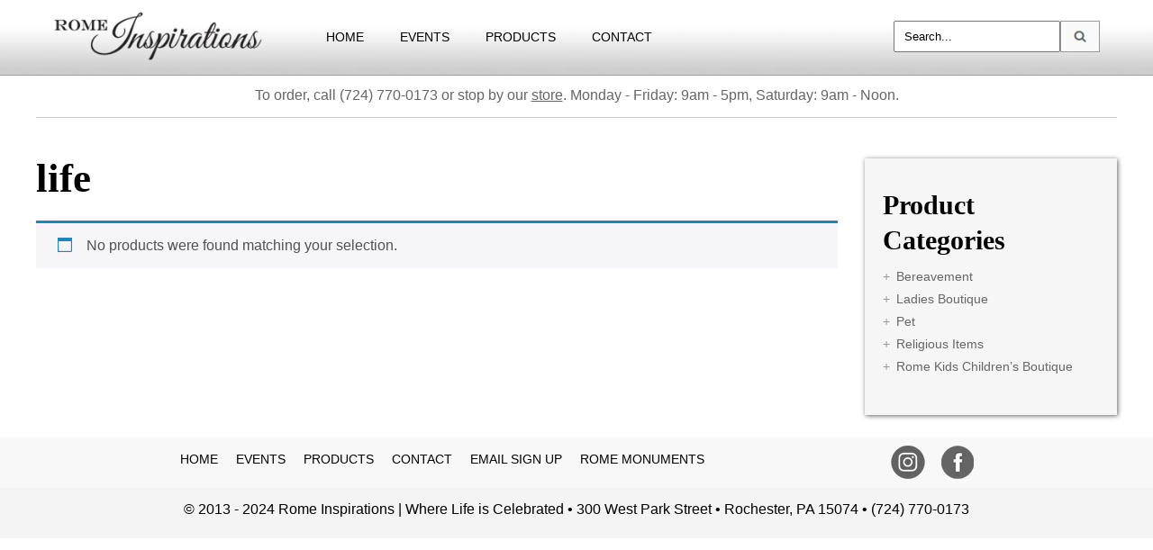

--- FILE ---
content_type: text/html; charset=UTF-8
request_url: https://www.romeinspirations.com/product-tag/life/
body_size: 10324
content:
<!DOCTYPE html>
<html lang="en-US">
<script type="text/javascript" src="https://www.romeinspirations.com/wp-content/themes/romeinspirations/aqtree2.js"></script>
<script>
  (function(i,s,o,g,r,a,m){i['GoogleAnalyticsObject']=r;i[r]=i[r]||function(){
  (i[r].q=i[r].q||[]).push(arguments)},i[r].l=1*new Date();a=s.createElement(o),
  m=s.getElementsByTagName(o)[0];a.async=1;a.src=g;m.parentNode.insertBefore(a,m)
  })(window,document,'script','//www.google-analytics.com/analytics.js','ga');

  ga('create', 'UA-59815691-1', 'auto');
  ga('send', 'pageview');

</script>
<head>
<meta charset="UTF-8" />
<meta name="viewport" content="width=device-width" />
<title>life  |  Product tags  |  Rome Inspirations</title>
<link rel="stylesheet" type="text/css" href="https://www.romeinspirations.com/wp-content/themes/romeinspirations/style.css" />
<meta name='robots' content='max-image-preview:large' />
	<style>img:is([sizes="auto" i], [sizes^="auto," i]) { contain-intrinsic-size: 3000px 1500px }</style>
	<link rel="alternate" type="application/rss+xml" title="Rome Inspirations &raquo; Feed" href="https://www.romeinspirations.com/feed/" />
<link rel="alternate" type="application/rss+xml" title="Rome Inspirations &raquo; life Tag Feed" href="https://www.romeinspirations.com/product-tag/life/feed/" />
<script type="text/javascript">
/* <![CDATA[ */
window._wpemojiSettings = {"baseUrl":"https:\/\/s.w.org\/images\/core\/emoji\/16.0.1\/72x72\/","ext":".png","svgUrl":"https:\/\/s.w.org\/images\/core\/emoji\/16.0.1\/svg\/","svgExt":".svg","source":{"concatemoji":"https:\/\/www.romeinspirations.com\/wp-includes\/js\/wp-emoji-release.min.js?ver=45bb8fa091b8367d71e30e61710b7864"}};
/*! This file is auto-generated */
!function(s,n){var o,i,e;function c(e){try{var t={supportTests:e,timestamp:(new Date).valueOf()};sessionStorage.setItem(o,JSON.stringify(t))}catch(e){}}function p(e,t,n){e.clearRect(0,0,e.canvas.width,e.canvas.height),e.fillText(t,0,0);var t=new Uint32Array(e.getImageData(0,0,e.canvas.width,e.canvas.height).data),a=(e.clearRect(0,0,e.canvas.width,e.canvas.height),e.fillText(n,0,0),new Uint32Array(e.getImageData(0,0,e.canvas.width,e.canvas.height).data));return t.every(function(e,t){return e===a[t]})}function u(e,t){e.clearRect(0,0,e.canvas.width,e.canvas.height),e.fillText(t,0,0);for(var n=e.getImageData(16,16,1,1),a=0;a<n.data.length;a++)if(0!==n.data[a])return!1;return!0}function f(e,t,n,a){switch(t){case"flag":return n(e,"\ud83c\udff3\ufe0f\u200d\u26a7\ufe0f","\ud83c\udff3\ufe0f\u200b\u26a7\ufe0f")?!1:!n(e,"\ud83c\udde8\ud83c\uddf6","\ud83c\udde8\u200b\ud83c\uddf6")&&!n(e,"\ud83c\udff4\udb40\udc67\udb40\udc62\udb40\udc65\udb40\udc6e\udb40\udc67\udb40\udc7f","\ud83c\udff4\u200b\udb40\udc67\u200b\udb40\udc62\u200b\udb40\udc65\u200b\udb40\udc6e\u200b\udb40\udc67\u200b\udb40\udc7f");case"emoji":return!a(e,"\ud83e\udedf")}return!1}function g(e,t,n,a){var r="undefined"!=typeof WorkerGlobalScope&&self instanceof WorkerGlobalScope?new OffscreenCanvas(300,150):s.createElement("canvas"),o=r.getContext("2d",{willReadFrequently:!0}),i=(o.textBaseline="top",o.font="600 32px Arial",{});return e.forEach(function(e){i[e]=t(o,e,n,a)}),i}function t(e){var t=s.createElement("script");t.src=e,t.defer=!0,s.head.appendChild(t)}"undefined"!=typeof Promise&&(o="wpEmojiSettingsSupports",i=["flag","emoji"],n.supports={everything:!0,everythingExceptFlag:!0},e=new Promise(function(e){s.addEventListener("DOMContentLoaded",e,{once:!0})}),new Promise(function(t){var n=function(){try{var e=JSON.parse(sessionStorage.getItem(o));if("object"==typeof e&&"number"==typeof e.timestamp&&(new Date).valueOf()<e.timestamp+604800&&"object"==typeof e.supportTests)return e.supportTests}catch(e){}return null}();if(!n){if("undefined"!=typeof Worker&&"undefined"!=typeof OffscreenCanvas&&"undefined"!=typeof URL&&URL.createObjectURL&&"undefined"!=typeof Blob)try{var e="postMessage("+g.toString()+"("+[JSON.stringify(i),f.toString(),p.toString(),u.toString()].join(",")+"));",a=new Blob([e],{type:"text/javascript"}),r=new Worker(URL.createObjectURL(a),{name:"wpTestEmojiSupports"});return void(r.onmessage=function(e){c(n=e.data),r.terminate(),t(n)})}catch(e){}c(n=g(i,f,p,u))}t(n)}).then(function(e){for(var t in e)n.supports[t]=e[t],n.supports.everything=n.supports.everything&&n.supports[t],"flag"!==t&&(n.supports.everythingExceptFlag=n.supports.everythingExceptFlag&&n.supports[t]);n.supports.everythingExceptFlag=n.supports.everythingExceptFlag&&!n.supports.flag,n.DOMReady=!1,n.readyCallback=function(){n.DOMReady=!0}}).then(function(){return e}).then(function(){var e;n.supports.everything||(n.readyCallback(),(e=n.source||{}).concatemoji?t(e.concatemoji):e.wpemoji&&e.twemoji&&(t(e.twemoji),t(e.wpemoji)))}))}((window,document),window._wpemojiSettings);
/* ]]> */
</script>
<link rel='stylesheet' id='font-awesome-css' href='https://www.romeinspirations.com/wp-content/plugins/load-more-products-for-woocommerce/berocket/assets/css/font-awesome.min.css?ver=45bb8fa091b8367d71e30e61710b7864' type='text/css' media='all' />
<style id='wp-emoji-styles-inline-css' type='text/css'>

	img.wp-smiley, img.emoji {
		display: inline !important;
		border: none !important;
		box-shadow: none !important;
		height: 1em !important;
		width: 1em !important;
		margin: 0 0.07em !important;
		vertical-align: -0.1em !important;
		background: none !important;
		padding: 0 !important;
	}
</style>
<link rel='stylesheet' id='wp-block-library-css' href='https://www.romeinspirations.com/wp-includes/css/dist/block-library/style.min.css?ver=45bb8fa091b8367d71e30e61710b7864' type='text/css' media='all' />
<style id='classic-theme-styles-inline-css' type='text/css'>
/*! This file is auto-generated */
.wp-block-button__link{color:#fff;background-color:#32373c;border-radius:9999px;box-shadow:none;text-decoration:none;padding:calc(.667em + 2px) calc(1.333em + 2px);font-size:1.125em}.wp-block-file__button{background:#32373c;color:#fff;text-decoration:none}
</style>
<style id='global-styles-inline-css' type='text/css'>
:root{--wp--preset--aspect-ratio--square: 1;--wp--preset--aspect-ratio--4-3: 4/3;--wp--preset--aspect-ratio--3-4: 3/4;--wp--preset--aspect-ratio--3-2: 3/2;--wp--preset--aspect-ratio--2-3: 2/3;--wp--preset--aspect-ratio--16-9: 16/9;--wp--preset--aspect-ratio--9-16: 9/16;--wp--preset--color--black: #000000;--wp--preset--color--cyan-bluish-gray: #abb8c3;--wp--preset--color--white: #ffffff;--wp--preset--color--pale-pink: #f78da7;--wp--preset--color--vivid-red: #cf2e2e;--wp--preset--color--luminous-vivid-orange: #ff6900;--wp--preset--color--luminous-vivid-amber: #fcb900;--wp--preset--color--light-green-cyan: #7bdcb5;--wp--preset--color--vivid-green-cyan: #00d084;--wp--preset--color--pale-cyan-blue: #8ed1fc;--wp--preset--color--vivid-cyan-blue: #0693e3;--wp--preset--color--vivid-purple: #9b51e0;--wp--preset--gradient--vivid-cyan-blue-to-vivid-purple: linear-gradient(135deg,rgba(6,147,227,1) 0%,rgb(155,81,224) 100%);--wp--preset--gradient--light-green-cyan-to-vivid-green-cyan: linear-gradient(135deg,rgb(122,220,180) 0%,rgb(0,208,130) 100%);--wp--preset--gradient--luminous-vivid-amber-to-luminous-vivid-orange: linear-gradient(135deg,rgba(252,185,0,1) 0%,rgba(255,105,0,1) 100%);--wp--preset--gradient--luminous-vivid-orange-to-vivid-red: linear-gradient(135deg,rgba(255,105,0,1) 0%,rgb(207,46,46) 100%);--wp--preset--gradient--very-light-gray-to-cyan-bluish-gray: linear-gradient(135deg,rgb(238,238,238) 0%,rgb(169,184,195) 100%);--wp--preset--gradient--cool-to-warm-spectrum: linear-gradient(135deg,rgb(74,234,220) 0%,rgb(151,120,209) 20%,rgb(207,42,186) 40%,rgb(238,44,130) 60%,rgb(251,105,98) 80%,rgb(254,248,76) 100%);--wp--preset--gradient--blush-light-purple: linear-gradient(135deg,rgb(255,206,236) 0%,rgb(152,150,240) 100%);--wp--preset--gradient--blush-bordeaux: linear-gradient(135deg,rgb(254,205,165) 0%,rgb(254,45,45) 50%,rgb(107,0,62) 100%);--wp--preset--gradient--luminous-dusk: linear-gradient(135deg,rgb(255,203,112) 0%,rgb(199,81,192) 50%,rgb(65,88,208) 100%);--wp--preset--gradient--pale-ocean: linear-gradient(135deg,rgb(255,245,203) 0%,rgb(182,227,212) 50%,rgb(51,167,181) 100%);--wp--preset--gradient--electric-grass: linear-gradient(135deg,rgb(202,248,128) 0%,rgb(113,206,126) 100%);--wp--preset--gradient--midnight: linear-gradient(135deg,rgb(2,3,129) 0%,rgb(40,116,252) 100%);--wp--preset--font-size--small: 13px;--wp--preset--font-size--medium: 20px;--wp--preset--font-size--large: 36px;--wp--preset--font-size--x-large: 42px;--wp--preset--spacing--20: 0.44rem;--wp--preset--spacing--30: 0.67rem;--wp--preset--spacing--40: 1rem;--wp--preset--spacing--50: 1.5rem;--wp--preset--spacing--60: 2.25rem;--wp--preset--spacing--70: 3.38rem;--wp--preset--spacing--80: 5.06rem;--wp--preset--shadow--natural: 6px 6px 9px rgba(0, 0, 0, 0.2);--wp--preset--shadow--deep: 12px 12px 50px rgba(0, 0, 0, 0.4);--wp--preset--shadow--sharp: 6px 6px 0px rgba(0, 0, 0, 0.2);--wp--preset--shadow--outlined: 6px 6px 0px -3px rgba(255, 255, 255, 1), 6px 6px rgba(0, 0, 0, 1);--wp--preset--shadow--crisp: 6px 6px 0px rgba(0, 0, 0, 1);}:where(.is-layout-flex){gap: 0.5em;}:where(.is-layout-grid){gap: 0.5em;}body .is-layout-flex{display: flex;}.is-layout-flex{flex-wrap: wrap;align-items: center;}.is-layout-flex > :is(*, div){margin: 0;}body .is-layout-grid{display: grid;}.is-layout-grid > :is(*, div){margin: 0;}:where(.wp-block-columns.is-layout-flex){gap: 2em;}:where(.wp-block-columns.is-layout-grid){gap: 2em;}:where(.wp-block-post-template.is-layout-flex){gap: 1.25em;}:where(.wp-block-post-template.is-layout-grid){gap: 1.25em;}.has-black-color{color: var(--wp--preset--color--black) !important;}.has-cyan-bluish-gray-color{color: var(--wp--preset--color--cyan-bluish-gray) !important;}.has-white-color{color: var(--wp--preset--color--white) !important;}.has-pale-pink-color{color: var(--wp--preset--color--pale-pink) !important;}.has-vivid-red-color{color: var(--wp--preset--color--vivid-red) !important;}.has-luminous-vivid-orange-color{color: var(--wp--preset--color--luminous-vivid-orange) !important;}.has-luminous-vivid-amber-color{color: var(--wp--preset--color--luminous-vivid-amber) !important;}.has-light-green-cyan-color{color: var(--wp--preset--color--light-green-cyan) !important;}.has-vivid-green-cyan-color{color: var(--wp--preset--color--vivid-green-cyan) !important;}.has-pale-cyan-blue-color{color: var(--wp--preset--color--pale-cyan-blue) !important;}.has-vivid-cyan-blue-color{color: var(--wp--preset--color--vivid-cyan-blue) !important;}.has-vivid-purple-color{color: var(--wp--preset--color--vivid-purple) !important;}.has-black-background-color{background-color: var(--wp--preset--color--black) !important;}.has-cyan-bluish-gray-background-color{background-color: var(--wp--preset--color--cyan-bluish-gray) !important;}.has-white-background-color{background-color: var(--wp--preset--color--white) !important;}.has-pale-pink-background-color{background-color: var(--wp--preset--color--pale-pink) !important;}.has-vivid-red-background-color{background-color: var(--wp--preset--color--vivid-red) !important;}.has-luminous-vivid-orange-background-color{background-color: var(--wp--preset--color--luminous-vivid-orange) !important;}.has-luminous-vivid-amber-background-color{background-color: var(--wp--preset--color--luminous-vivid-amber) !important;}.has-light-green-cyan-background-color{background-color: var(--wp--preset--color--light-green-cyan) !important;}.has-vivid-green-cyan-background-color{background-color: var(--wp--preset--color--vivid-green-cyan) !important;}.has-pale-cyan-blue-background-color{background-color: var(--wp--preset--color--pale-cyan-blue) !important;}.has-vivid-cyan-blue-background-color{background-color: var(--wp--preset--color--vivid-cyan-blue) !important;}.has-vivid-purple-background-color{background-color: var(--wp--preset--color--vivid-purple) !important;}.has-black-border-color{border-color: var(--wp--preset--color--black) !important;}.has-cyan-bluish-gray-border-color{border-color: var(--wp--preset--color--cyan-bluish-gray) !important;}.has-white-border-color{border-color: var(--wp--preset--color--white) !important;}.has-pale-pink-border-color{border-color: var(--wp--preset--color--pale-pink) !important;}.has-vivid-red-border-color{border-color: var(--wp--preset--color--vivid-red) !important;}.has-luminous-vivid-orange-border-color{border-color: var(--wp--preset--color--luminous-vivid-orange) !important;}.has-luminous-vivid-amber-border-color{border-color: var(--wp--preset--color--luminous-vivid-amber) !important;}.has-light-green-cyan-border-color{border-color: var(--wp--preset--color--light-green-cyan) !important;}.has-vivid-green-cyan-border-color{border-color: var(--wp--preset--color--vivid-green-cyan) !important;}.has-pale-cyan-blue-border-color{border-color: var(--wp--preset--color--pale-cyan-blue) !important;}.has-vivid-cyan-blue-border-color{border-color: var(--wp--preset--color--vivid-cyan-blue) !important;}.has-vivid-purple-border-color{border-color: var(--wp--preset--color--vivid-purple) !important;}.has-vivid-cyan-blue-to-vivid-purple-gradient-background{background: var(--wp--preset--gradient--vivid-cyan-blue-to-vivid-purple) !important;}.has-light-green-cyan-to-vivid-green-cyan-gradient-background{background: var(--wp--preset--gradient--light-green-cyan-to-vivid-green-cyan) !important;}.has-luminous-vivid-amber-to-luminous-vivid-orange-gradient-background{background: var(--wp--preset--gradient--luminous-vivid-amber-to-luminous-vivid-orange) !important;}.has-luminous-vivid-orange-to-vivid-red-gradient-background{background: var(--wp--preset--gradient--luminous-vivid-orange-to-vivid-red) !important;}.has-very-light-gray-to-cyan-bluish-gray-gradient-background{background: var(--wp--preset--gradient--very-light-gray-to-cyan-bluish-gray) !important;}.has-cool-to-warm-spectrum-gradient-background{background: var(--wp--preset--gradient--cool-to-warm-spectrum) !important;}.has-blush-light-purple-gradient-background{background: var(--wp--preset--gradient--blush-light-purple) !important;}.has-blush-bordeaux-gradient-background{background: var(--wp--preset--gradient--blush-bordeaux) !important;}.has-luminous-dusk-gradient-background{background: var(--wp--preset--gradient--luminous-dusk) !important;}.has-pale-ocean-gradient-background{background: var(--wp--preset--gradient--pale-ocean) !important;}.has-electric-grass-gradient-background{background: var(--wp--preset--gradient--electric-grass) !important;}.has-midnight-gradient-background{background: var(--wp--preset--gradient--midnight) !important;}.has-small-font-size{font-size: var(--wp--preset--font-size--small) !important;}.has-medium-font-size{font-size: var(--wp--preset--font-size--medium) !important;}.has-large-font-size{font-size: var(--wp--preset--font-size--large) !important;}.has-x-large-font-size{font-size: var(--wp--preset--font-size--x-large) !important;}
:where(.wp-block-post-template.is-layout-flex){gap: 1.25em;}:where(.wp-block-post-template.is-layout-grid){gap: 1.25em;}
:where(.wp-block-columns.is-layout-flex){gap: 2em;}:where(.wp-block-columns.is-layout-grid){gap: 2em;}
:root :where(.wp-block-pullquote){font-size: 1.5em;line-height: 1.6;}
</style>
<link rel='stylesheet' id='contact-form-7-css' href='https://www.romeinspirations.com/wp-content/plugins/contact-form-7/includes/css/styles.css?ver=6.1.3' type='text/css' media='all' />
<link rel='stylesheet' id='woocommerce-layout-css' href='https://www.romeinspirations.com/wp-content/plugins/woocommerce/assets/css/woocommerce-layout.css?ver=10.3.7' type='text/css' media='all' />
<link rel='stylesheet' id='woocommerce-smallscreen-css' href='https://www.romeinspirations.com/wp-content/plugins/woocommerce/assets/css/woocommerce-smallscreen.css?ver=10.3.7' type='text/css' media='only screen and (max-width: 768px)' />
<link rel='stylesheet' id='woocommerce-general-css' href='https://www.romeinspirations.com/wp-content/plugins/woocommerce/assets/css/woocommerce.css?ver=10.3.7' type='text/css' media='all' />
<style id='woocommerce-inline-inline-css' type='text/css'>
.woocommerce form .form-row .required { visibility: visible; }
</style>
<link rel='stylesheet' id='wooswipe-pswp-css-css' href='https://www.romeinspirations.com/wp-content/plugins/wooswipe/public/pswp/photoswipe.css?ver=3.0.1' type='text/css' media='all' />
<link rel='stylesheet' id='wooswipe-pswp-skin-css' href='https://www.romeinspirations.com/wp-content/plugins/wooswipe/public/pswp/default-skin/default-skin.css?ver=3.0.1' type='text/css' media='all' />
<link rel='stylesheet' id='wooswipe-slick-css-css' href='https://www.romeinspirations.com/wp-content/plugins/wooswipe/public/slick/slick.css?ver=3.0.1' type='text/css' media='all' />
<link rel='stylesheet' id='wooswipe-slick-theme-css' href='https://www.romeinspirations.com/wp-content/plugins/wooswipe/public/slick/slick-theme.css?ver=3.0.1' type='text/css' media='all' />
<link rel='stylesheet' id='wooswipe-css-css' href='https://www.romeinspirations.com/wp-content/plugins/wooswipe/public/css/wooswipe.css?ver=3.0.1' type='text/css' media='all' />
<link rel='stylesheet' id='brands-styles-css' href='https://www.romeinspirations.com/wp-content/plugins/woocommerce/assets/css/brands.css?ver=10.3.7' type='text/css' media='all' />
<link rel='stylesheet' id='newsletter-css' href='https://www.romeinspirations.com/wp-content/plugins/newsletter/style.css?ver=9.0.8' type='text/css' media='all' />
<script type="text/javascript" src="https://www.romeinspirations.com/wp-includes/js/jquery/jquery.min.js?ver=3.7.1" id="jquery-core-js"></script>
<script type="text/javascript" src="https://www.romeinspirations.com/wp-includes/js/jquery/jquery-migrate.min.js?ver=3.4.1" id="jquery-migrate-js"></script>
<script type="text/javascript" src="https://www.romeinspirations.com/wp-content/plugins/woocommerce/assets/js/jquery-blockui/jquery.blockUI.min.js?ver=2.7.0-wc.10.3.7" id="wc-jquery-blockui-js" defer="defer" data-wp-strategy="defer"></script>
<script type="text/javascript" id="wc-add-to-cart-js-extra">
/* <![CDATA[ */
var wc_add_to_cart_params = {"ajax_url":"\/wp-admin\/admin-ajax.php","wc_ajax_url":"\/?wc-ajax=%%endpoint%%","i18n_view_cart":"View cart","cart_url":"https:\/\/www.romeinspirations.com","is_cart":"","cart_redirect_after_add":"no"};
/* ]]> */
</script>
<script type="text/javascript" src="https://www.romeinspirations.com/wp-content/plugins/woocommerce/assets/js/frontend/add-to-cart.min.js?ver=10.3.7" id="wc-add-to-cart-js" defer="defer" data-wp-strategy="defer"></script>
<script type="text/javascript" src="https://www.romeinspirations.com/wp-content/plugins/woocommerce/assets/js/js-cookie/js.cookie.min.js?ver=2.1.4-wc.10.3.7" id="wc-js-cookie-js" defer="defer" data-wp-strategy="defer"></script>
<script type="text/javascript" id="woocommerce-js-extra">
/* <![CDATA[ */
var woocommerce_params = {"ajax_url":"\/wp-admin\/admin-ajax.php","wc_ajax_url":"\/?wc-ajax=%%endpoint%%","i18n_password_show":"Show password","i18n_password_hide":"Hide password"};
/* ]]> */
</script>
<script type="text/javascript" src="https://www.romeinspirations.com/wp-content/plugins/woocommerce/assets/js/frontend/woocommerce.min.js?ver=10.3.7" id="woocommerce-js" defer="defer" data-wp-strategy="defer"></script>
<script type="text/javascript" src="https://www.romeinspirations.com/wp-content/plugins/wooswipe/public/pswp/photoswipe.min.js?ver=3.0.1" id="wooswipe-pswp-js"></script>
<script type="text/javascript" src="https://www.romeinspirations.com/wp-content/plugins/wooswipe/public/pswp/photoswipe-ui-default.min.js?ver=3.0.1" id="wooswipe-pswp-ui-js"></script>
<script type="text/javascript" src="https://www.romeinspirations.com/wp-content/plugins/wooswipe/public/slick/slick.min.js?ver=3.0.1" id="wooswipe-slick-js"></script>
<link rel="https://api.w.org/" href="https://www.romeinspirations.com/wp-json/" /><link rel="alternate" title="JSON" type="application/json" href="https://www.romeinspirations.com/wp-json/wp/v2/product_tag/669" /><link rel="EditURI" type="application/rsd+xml" title="RSD" href="https://www.romeinspirations.com/xmlrpc.php?rsd" />

<style></style><style>
                .lmp_load_more_button.br_lmp_button_settings .lmp_button:hover {
                    background-color: #9999ff!important;
                    color: #111111!important;
                }
                .lmp_load_more_button.br_lmp_prev_settings .lmp_button:hover {
                    background-color: #9999ff!important;
                    color: #111111!important;
                }li.product.lazy, .berocket_lgv_additional_data.lazy{opacity:0;}</style><script type="text/javascript">
(function(url){
	if(/(?:Chrome\/26\.0\.1410\.63 Safari\/537\.31|WordfenceTestMonBot)/.test(navigator.userAgent)){ return; }
	var addEvent = function(evt, handler) {
		if (window.addEventListener) {
			document.addEventListener(evt, handler, false);
		} else if (window.attachEvent) {
			document.attachEvent('on' + evt, handler);
		}
	};
	var removeEvent = function(evt, handler) {
		if (window.removeEventListener) {
			document.removeEventListener(evt, handler, false);
		} else if (window.detachEvent) {
			document.detachEvent('on' + evt, handler);
		}
	};
	var evts = 'contextmenu dblclick drag dragend dragenter dragleave dragover dragstart drop keydown keypress keyup mousedown mousemove mouseout mouseover mouseup mousewheel scroll'.split(' ');
	var logHuman = function() {
		if (window.wfLogHumanRan) { return; }
		window.wfLogHumanRan = true;
		var wfscr = document.createElement('script');
		wfscr.type = 'text/javascript';
		wfscr.async = true;
		wfscr.src = url + '&r=' + Math.random();
		(document.getElementsByTagName('head')[0]||document.getElementsByTagName('body')[0]).appendChild(wfscr);
		for (var i = 0; i < evts.length; i++) {
			removeEvent(evts[i], logHuman);
		}
	};
	for (var i = 0; i < evts.length; i++) {
		addEvent(evts[i], logHuman);
	}
})('//www.romeinspirations.com/?wordfence_lh=1&hid=23BED1ED4125CB50D795CADE89C32867');
</script>	<noscript><style>.woocommerce-product-gallery{ opacity: 1 !important; }</style></noscript>
	<link rel="icon" href="https://www.romeinspirations.com/wp-content/uploads/2023/09/cropped-Final-Rome-Inspirations-512-32x32.png" sizes="32x32" />
<link rel="icon" href="https://www.romeinspirations.com/wp-content/uploads/2023/09/cropped-Final-Rome-Inspirations-512-192x192.png" sizes="192x192" />
<link rel="apple-touch-icon" href="https://www.romeinspirations.com/wp-content/uploads/2023/09/cropped-Final-Rome-Inspirations-512-180x180.png" />
<meta name="msapplication-TileImage" content="https://www.romeinspirations.com/wp-content/uploads/2023/09/cropped-Final-Rome-Inspirations-512-270x270.png" />
<!-- Begin Constant Contact Active Forms -->
<script> var _ctct_m = "43012a8402bf30c6b0c5db2a50ecb4aa"; </script>
<script id="signupScript" src="//static.ctctcdn.com/js/signup-form-widget/current/signup-form-widget.min.js" async defer></script>
<!-- End Constant Contact Active Forms -->
</head>
<body data-rsssl=1 class="archive tax-product_tag term-life term-669 wp-theme-romeinspirations theme-romeinspirations woocommerce woocommerce-page woocommerce-no-js metaslider-plugin">
<div id="wrapper" class="hfeed">
<div id="header_site_top">
<header id="header" role="banner">
<section id="branding">
<div id="topsite_logo_main"></div>
</section>
<div id="top_nav_site">
<nav id="menu" role="navigation">
<div class="menu-main-nav-container"><ul id="menu-main-nav" class="menu"><li id="menu-item-2196" class="menu-item menu-item-type-post_type menu-item-object-page menu-item-home menu-item-2196"><a href="https://www.romeinspirations.com/">HOME</a></li>
<li id="menu-item-2219" class="menu-item menu-item-type-post_type menu-item-object-page menu-item-2219"><a href="https://www.romeinspirations.com/events/">EVENTS</a></li>
<li id="menu-item-2229" class="menu-item menu-item-type-post_type menu-item-object-page menu-item-has-children menu-item-2229"><a href="https://www.romeinspirations.com/products/">PRODUCTS</a>
<ul class="sub-menu">
	<li id="menu-item-2235" class="menu-item menu-item-type-custom menu-item-object-custom menu-item-2235"><a href="https://www.romeinspirations.com/product-category/bereavement/">Bereavement</a></li>
	<li id="menu-item-2236" class="menu-item menu-item-type-custom menu-item-object-custom menu-item-2236"><a href="https://www.romeinspirations.com/product-category/childrens-boutique/">Rome Kids Children&#8217;s Boutique</a></li>
	<li id="menu-item-2238" class="menu-item menu-item-type-custom menu-item-object-custom menu-item-2238"><a href="https://www.romeinspirations.com/product-category/ladies-boutique/">Ladies&#8217; Boutique</a></li>
	<li id="menu-item-2239" class="menu-item menu-item-type-custom menu-item-object-custom menu-item-2239"><a href="https://www.romeinspirations.com/product-category/religious-items/">Religious Items</a></li>
	<li id="menu-item-2752" class="menu-item menu-item-type-custom menu-item-object-custom menu-item-2752"><a href="https://www.romeinspirations.com/product-category/seasonal/">Seasonal</a></li>
</ul>
</li>
<li id="menu-item-2215" class="menu-item menu-item-type-post_type menu-item-object-page menu-item-2215"><a href="https://www.romeinspirations.com/contact/">CONTACT</a></li>
</ul></div></nav>
</div>
<div id="search">
<form action="/" method="get">
	<fieldset>
		<input id="searchsubmit" type="image" alt="Search" src="https://www.romeinspirations.com/wp-content/themes/romeinspirations/images/search_img.gif" />
		<input id="search_entry_field" type="text" name="s" onfocus="this.value = ''" id="search" value="Search..." />
	</fieldset>
</form></div>
</header>
</div>
<div id="header_site_slider"></div>
<div id="container">
<div id="shop_message_top">
	<p>To order, call (724) 770-0173 or stop by our <a href="https://www.romeinspirations.com/contact/">store</a>. Monday - Friday: 9am - 5pm, Saturday: 9am - Noon.</p>
</div>
<section id="content_woocommerce" role="main">
	
			
				<h1 class="page-title">life</h1>

			
			
			<p class="woocommerce-info">No products were found matching your selection.</p>
</section>
<aside id="sidebar" role="complementary">
<div id="primary" class="widget-area">
<ul class="xoxo">
<li id="woocommerce_product_categories-2" class="widget-container woocommerce widget_product_categories"><h3 class="widget-title">Product Categories</h3><ul class="product-categories"><li class="cat-item cat-item-483 cat-parent"><a href="https://www.romeinspirations.com/product-category/bereavement/">Bereavement</a><ul class='children'>
<li class="cat-item cat-item-484 cat-parent"><a href="https://www.romeinspirations.com/product-category/bereavement/human/">Human</a>	<ul class='children'>
<li class="cat-item cat-item-663"><a href="https://www.romeinspirations.com/product-category/bereavement/human/benches/">Benches</a></li>
<li class="cat-item cat-item-485"><a href="https://www.romeinspirations.com/product-category/bereavement/human/cemetery-lights/">Cemetery Lights/ Keepsakes</a></li>
<li class="cat-item cat-item-740"><a href="https://www.romeinspirations.com/product-category/bereavement/human/embell-chime-stand/">Embellished Chime Stands</a></li>
<li class="cat-item cat-item-486"><a href="https://www.romeinspirations.com/product-category/bereavement/human/framesmusic-boxes/">Frames/Music Boxes</a></li>
<li class="cat-item cat-item-487"><a href="https://www.romeinspirations.com/product-category/bereavement/human/garden-statuary/">Garden Statuary/Tabletop</a></li>
<li class="cat-item cat-item-720"><a href="https://www.romeinspirations.com/product-category/bereavement/human/jewerly-keepsakes-bereavement/">Jewerly/ Keepsakes</a></li>
<li class="cat-item cat-item-688"><a href="https://www.romeinspirations.com/product-category/bereavement/human/lanterns-bird-cages/">Lanterns &amp; Bird Cages</a></li>
<li class="cat-item cat-item-732"><a href="https://www.romeinspirations.com/product-category/bereavement/human/beav-ornaments/">Ornaments</a></li>
<li class="cat-item cat-item-736"><a href="https://www.romeinspirations.com/product-category/bereavement/human/solar-keep/">Solar Keepsakes</a></li>
<li class="cat-item cat-item-488"><a href="https://www.romeinspirations.com/product-category/bereavement/human/stepping-stones/">Stepping Stones</a></li>
<li class="cat-item cat-item-489"><a href="https://www.romeinspirations.com/product-category/bereavement/human/throws/">Throws</a></li>
<li class="cat-item cat-item-723"><a href="https://www.romeinspirations.com/product-category/bereavement/human/wall-art/">Wall Art</a></li>
<li class="cat-item cat-item-490"><a href="https://www.romeinspirations.com/product-category/bereavement/human/wind-chimes/">Wind Chimes</a></li>
	</ul>
</li>
<li class="cat-item cat-item-491 cat-parent"><a href="https://www.romeinspirations.com/product-category/bereavement/pet/">Pet</a>	<ul class='children'>
<li class="cat-item cat-item-492"><a href="https://www.romeinspirations.com/product-category/bereavement/pet/books/">Books</a></li>
<li class="cat-item cat-item-493"><a href="https://www.romeinspirations.com/product-category/bereavement/pet/frames-pet/">Frames/Keepsakes</a></li>
<li class="cat-item cat-item-494"><a href="https://www.romeinspirations.com/product-category/bereavement/pet/statuarystepping-stones/">Statuary/Stepping Stones</a></li>
<li class="cat-item cat-item-495"><a href="https://www.romeinspirations.com/product-category/bereavement/pet/wind-chimes-pet/">Wind Chimes</a></li>
	</ul>
</li>
</ul>
</li>
<li class="cat-item cat-item-531 cat-parent"><a href="https://www.romeinspirations.com/product-category/ladies-boutique/">Ladies Boutique</a><ul class='children'>
<li class="cat-item cat-item-537"><a href="https://www.romeinspirations.com/product-category/ladies-boutique/apparel/">Apparel</a></li>
<li class="cat-item cat-item-724"><a href="https://www.romeinspirations.com/product-category/ladies-boutique/gloves-women/">Gloves</a></li>
<li class="cat-item cat-item-536"><a href="https://www.romeinspirations.com/product-category/ladies-boutique/jewelry/">Jewelry</a></li>
<li class="cat-item cat-item-535"><a href="https://www.romeinspirations.com/product-category/ladies-boutique/handbags/">Purses/Handbags</a></li>
<li class="cat-item cat-item-543"><a href="https://www.romeinspirations.com/product-category/ladies-boutique/scarves/">Scarves</a></li>
</ul>
</li>
<li class="cat-item cat-item-527 cat-parent"><a href="https://www.romeinspirations.com/product-category/pet-cremation/">Pet</a><ul class='children'>
<li class="cat-item cat-item-528"><a href="https://www.romeinspirations.com/product-category/pet-cremation/jewelry-pet-cremation/">Jewelry</a></li>
<li class="cat-item cat-item-529"><a href="https://www.romeinspirations.com/product-category/pet-cremation/keepsakes-pet-cremation/">Keepsakes</a></li>
<li class="cat-item cat-item-530"><a href="https://www.romeinspirations.com/product-category/pet-cremation/urns-pet-cremation/">Urns</a></li>
</ul>
</li>
<li class="cat-item cat-item-547 cat-parent"><a href="https://www.romeinspirations.com/product-category/religious-items/">Religious Items</a><ul class='children'>
<li class="cat-item cat-item-557"><a href="https://www.romeinspirations.com/product-category/religious-items/religious-items-baptismal-gifts/">Baptismal Gifts</a></li>
<li class="cat-item cat-item-548"><a href="https://www.romeinspirations.com/product-category/religious-items/christian-gifts/">Christian Gifts</a></li>
<li class="cat-item cat-item-549"><a href="https://www.romeinspirations.com/product-category/religious-items/religious-items-communion-gifts/">Communion Gifts</a></li>
<li class="cat-item cat-item-550"><a href="https://www.romeinspirations.com/product-category/religious-items/religious-items-confirmation-gifts/">Confirmation Gifts</a></li>
<li class="cat-item cat-item-551 cat-parent"><a href="https://www.romeinspirations.com/product-category/religious-items/crosses/">Crosses</a>	<ul class='children'>
<li class="cat-item cat-item-552"><a href="https://www.romeinspirations.com/product-category/religious-items/crosses/crucifixes/">Crucifixes</a></li>
<li class="cat-item cat-item-553"><a href="https://www.romeinspirations.com/product-category/religious-items/crosses/wall-crosses/">Wall Crosses</a></li>
	</ul>
</li>
<li class="cat-item cat-item-743"><a href="https://www.romeinspirations.com/product-category/religious-items/holy-cards/">Holy Cards</a></li>
<li class="cat-item cat-item-554"><a href="https://www.romeinspirations.com/product-category/religious-items/jewelry-religious-items/">Jewelry</a></li>
<li class="cat-item cat-item-739"><a href="https://www.romeinspirations.com/product-category/religious-items/my-saint-my-hero/">My Saint My Hero</a></li>
<li class="cat-item cat-item-735"><a href="https://www.romeinspirations.com/product-category/religious-items/relig-art/">Religious Art</a></li>
<li class="cat-item cat-item-733"><a href="https://www.romeinspirations.com/product-category/religious-items/religous-rosary/">Rosaries</a></li>
<li class="cat-item cat-item-734"><a href="https://www.romeinspirations.com/product-category/religious-items/saint-medal/">Saint Medals</a></li>
<li class="cat-item cat-item-558"><a href="https://www.romeinspirations.com/product-category/religious-items/religious-items-statuary/">Statuary</a></li>
<li class="cat-item cat-item-731"><a href="https://www.romeinspirations.com/product-category/religious-items/visor-clips/">Visor Clips</a></li>
</ul>
</li>
<li class="cat-item cat-item-496 cat-parent"><a href="https://www.romeinspirations.com/product-category/childrens-boutique/">Rome Kids Children’s Boutique</a><ul class='children'>
<li class="cat-item cat-item-497 cat-parent"><a href="https://www.romeinspirations.com/product-category/childrens-boutique/apparel-boy/">Apparel</a>	<ul class='children'>
<li class="cat-item cat-item-563"><a href="https://www.romeinspirations.com/product-category/childrens-boutique/apparel-boy/baby-boy/">Baby Boy</a></li>
<li class="cat-item cat-item-562"><a href="https://www.romeinspirations.com/product-category/childrens-boutique/apparel-boy/baby-girl/">Baby Girl</a></li>
<li class="cat-item cat-item-631"><a href="https://www.romeinspirations.com/product-category/childrens-boutique/apparel-boy/holiday-collection/">Holiday Collection</a></li>
	</ul>
</li>
<li class="cat-item cat-item-500 cat-parent"><a href="https://www.romeinspirations.com/product-category/childrens-boutique/baptism/">Baptism</a>	<ul class='children'>
<li class="cat-item cat-item-501 cat-parent"><a href="https://www.romeinspirations.com/product-category/childrens-boutique/baptism/baptism-boy/">Boy</a>		<ul class='children'>
<li class="cat-item cat-item-502"><a href="https://www.romeinspirations.com/product-category/childrens-boutique/baptism/baptism-boy/baptism-boy-accessories/">Accessories</a></li>
<li class="cat-item cat-item-503"><a href="https://www.romeinspirations.com/product-category/childrens-boutique/baptism/baptism-boy/baptism-boy-apparel/">Apparel</a></li>
		</ul>
</li>
<li class="cat-item cat-item-504 cat-parent"><a href="https://www.romeinspirations.com/product-category/childrens-boutique/baptism/baptism-girl/">Girl</a>		<ul class='children'>
<li class="cat-item cat-item-505"><a href="https://www.romeinspirations.com/product-category/childrens-boutique/baptism/baptism-girl/baptism-girl-accessories/">Accessories</a></li>
<li class="cat-item cat-item-506"><a href="https://www.romeinspirations.com/product-category/childrens-boutique/baptism/baptism-girl/baptism-girl-apparel/">Apparel</a></li>
		</ul>
</li>
	</ul>
</li>
<li class="cat-item cat-item-707"><a href="https://www.romeinspirations.com/product-category/childrens-boutique/childrens-books/">Children's Books</a></li>
<li class="cat-item cat-item-507 cat-parent"><a href="https://www.romeinspirations.com/product-category/childrens-boutique/communion/">Communion</a>	<ul class='children'>
<li class="cat-item cat-item-508 cat-parent"><a href="https://www.romeinspirations.com/product-category/childrens-boutique/communion/communion-boy/">Boy</a>		<ul class='children'>
<li class="cat-item cat-item-510"><a href="https://www.romeinspirations.com/product-category/childrens-boutique/communion/communion-boy/communion-boy-apparel/">Apparel</a></li>
		</ul>
</li>
<li class="cat-item cat-item-511 cat-parent"><a href="https://www.romeinspirations.com/product-category/childrens-boutique/communion/communion-girl/">Girl</a>		<ul class='children'>
<li class="cat-item cat-item-512"><a href="https://www.romeinspirations.com/product-category/childrens-boutique/communion/communion-girl/communion-girl-accessories/">Accessories</a></li>
<li class="cat-item cat-item-513"><a href="https://www.romeinspirations.com/product-category/childrens-boutique/communion/communion-girl/communion-girl-apparel/">Apparel</a></li>
		</ul>
</li>
	</ul>
</li>
<li class="cat-item cat-item-728"><a href="https://www.romeinspirations.com/product-category/childrens-boutique/plush-toys/">Plush</a></li>
<li class="cat-item cat-item-515 cat-parent"><a href="https://www.romeinspirations.com/product-category/childrens-boutique/special-occasion/">Special Occasion</a>	<ul class='children'>
<li class="cat-item cat-item-516 cat-parent"><a href="https://www.romeinspirations.com/product-category/childrens-boutique/special-occasion/boy-special-occasion/">Boy</a>		<ul class='children'>
<li class="cat-item cat-item-517"><a href="https://www.romeinspirations.com/product-category/childrens-boutique/special-occasion/boy-special-occasion/special-occasion-boy-accessories/">Accessories</a></li>
<li class="cat-item cat-item-518"><a href="https://www.romeinspirations.com/product-category/childrens-boutique/special-occasion/boy-special-occasion/apparel-boy-special-occasion/">Apparel</a></li>
		</ul>
</li>
<li class="cat-item cat-item-519 cat-parent"><a href="https://www.romeinspirations.com/product-category/childrens-boutique/special-occasion/girl-special-occasion/">Girl</a>		<ul class='children'>
<li class="cat-item cat-item-520"><a href="https://www.romeinspirations.com/product-category/childrens-boutique/special-occasion/girl-special-occasion/girl-special-occasion-accessories/">Accessories</a></li>
		</ul>
</li>
	</ul>
</li>
</ul>
</li>
<li class="cat-item cat-item-556 cat-parent"><a href="https://www.romeinspirations.com/product-category/seasonal/">Seasonal</a><ul class='children'>
<li class="cat-item cat-item-636"><a href="https://www.romeinspirations.com/product-category/seasonal/christmas-decoration-program-wreath-cemetery/">Christmas Decoration Program</a></li>
<li class="cat-item cat-item-726"><a href="https://www.romeinspirations.com/product-category/seasonal/fashion-seasonal/">Fashion</a></li>
<li class="cat-item cat-item-635 cat-parent"><a href="https://www.romeinspirations.com/product-category/seasonal/home-decor-seasonal/">Home Decor</a>	<ul class='children'>
<li class="cat-item cat-item-641"><a href="https://www.romeinspirations.com/product-category/seasonal/home-decor-seasonal/christmas-home-decor/">Christmas Home Decor</a></li>
<li class="cat-item cat-item-741"><a href="https://www.romeinspirations.com/product-category/seasonal/home-decor-seasonal/easter-home-decor/">Easter Home Decor</a></li>
<li class="cat-item cat-item-640"><a href="https://www.romeinspirations.com/product-category/seasonal/home-decor-seasonal/fall-home-decor/">Fall Home Decor</a></li>
<li class="cat-item cat-item-738"><a href="https://www.romeinspirations.com/product-category/seasonal/home-decor-seasonal/wall-picture/">Wall Plaques &amp; Pictures</a></li>
	</ul>
</li>
<li class="cat-item cat-item-727"><a href="https://www.romeinspirations.com/product-category/seasonal/misc-seasonal/">Miscellaneous</a></li>
<li class="cat-item cat-item-730"><a href="https://www.romeinspirations.com/product-category/seasonal/nativities-christmas/">Nativities</a></li>
<li class="cat-item cat-item-729"><a href="https://www.romeinspirations.com/product-category/seasonal/ornaments-christmas/">Ornaments</a></li>
</ul>
</li>
</ul></li></ul>
</div>
</aside><div class="clear"></div>
</div>
</div>
<div id="footer_one_bottom">
<div style="width:900px; margin:0 auto;">
<div id="footer_nav_bottom">
<div class="menu-footer-nav-container"><ul id="menu-footer-nav" class="menu"><li id="menu-item-2217" class="menu-item menu-item-type-post_type menu-item-object-page menu-item-home menu-item-2217"><a href="https://www.romeinspirations.com/">HOME</a></li>
<li id="menu-item-2200" class="menu-item menu-item-type-post_type menu-item-object-page menu-item-2200"><a href="https://www.romeinspirations.com/events/">EVENTS</a></li>
<li id="menu-item-2227" class="menu-item menu-item-type-post_type menu-item-object-page menu-item-2227"><a href="https://www.romeinspirations.com/products/">PRODUCTS</a></li>
<li id="menu-item-2198" class="menu-item menu-item-type-post_type menu-item-object-page menu-item-2198"><a href="https://www.romeinspirations.com/contact/">CONTACT</a></li>
<li id="menu-item-5310" class="menu-item menu-item-type-post_type menu-item-object-page menu-item-5310"><a href="https://www.romeinspirations.com/email-sign-up/">EMAIL SIGN UP</a></li>
<li id="menu-item-2291" class="menu-item menu-item-type-custom menu-item-object-custom menu-item-2291"><a href="http://www.romemonuments.com/">ROME MONUMENTS</a></li>
</ul></div>	
</div>
<div id="footer_socmedia_bottom">
<p><a href="https://www.instagram.com/romeinspirations/" target="_blank" rel="noopener"><img class="alignright wp-image-9626 size-full" src="https://www.romeinspirations.com/wp-content/uploads/2015/06/ig_soc_icon-1.png" alt="" width="55" height="55"></a><a href="https://www.facebook.com/RomeInspirations" target="_blank" rel="noopener"><img class="alignright wp-image-9625 size-full" src="https://www.romeinspirations.com/wp-content/uploads/2015/06/fb_soc_icon-1.png" alt="" width="55" height="55"></a></p></div>
</div>
</div>

<div id="footer_two_bottom">
	<footer id="footer" role="contentinfo">
		<div id="copyright">
			<p>© 2013 - 2024 Rome Inspirations | Where Life is Celebrated • 300 West Park Street • Rochester, PA 15074 • (724) 770-0173</p>
		</div>
	</footer>
</div>
<script type="speculationrules">
{"prefetch":[{"source":"document","where":{"and":[{"href_matches":"\/*"},{"not":{"href_matches":["\/wp-*.php","\/wp-admin\/*","\/wp-content\/uploads\/*","\/wp-content\/*","\/wp-content\/plugins\/*","\/wp-content\/themes\/romeinspirations\/*","\/*\\?(.+)"]}},{"not":{"selector_matches":"a[rel~=\"nofollow\"]"}},{"not":{"selector_matches":".no-prefetch, .no-prefetch a"}}]},"eagerness":"conservative"}]}
</script>
	<script type='text/javascript'>
		(function () {
			var c = document.body.className;
			c = c.replace(/woocommerce-no-js/, 'woocommerce-js');
			document.body.className = c;
		})();
	</script>
	<link rel='stylesheet' id='berocket_lmp_style-css' href='https://www.romeinspirations.com/wp-content/plugins/load-more-products-for-woocommerce/css/load_products.css?ver=1.2.3.4' type='text/css' media='all' />
<link rel='stylesheet' id='wc-blocks-style-css' href='https://www.romeinspirations.com/wp-content/plugins/woocommerce/assets/client/blocks/wc-blocks.css?ver=wc-10.3.7' type='text/css' media='all' />
<script type="text/javascript" src="https://www.romeinspirations.com/wp-includes/js/dist/hooks.min.js?ver=4d63a3d491d11ffd8ac6" id="wp-hooks-js"></script>
<script type="text/javascript" src="https://www.romeinspirations.com/wp-includes/js/dist/i18n.min.js?ver=5e580eb46a90c2b997e6" id="wp-i18n-js"></script>
<script type="text/javascript" id="wp-i18n-js-after">
/* <![CDATA[ */
wp.i18n.setLocaleData( { 'text direction\u0004ltr': [ 'ltr' ] } );
/* ]]> */
</script>
<script type="text/javascript" src="https://www.romeinspirations.com/wp-content/plugins/contact-form-7/includes/swv/js/index.js?ver=6.1.3" id="swv-js"></script>
<script type="text/javascript" id="contact-form-7-js-before">
/* <![CDATA[ */
var wpcf7 = {
    "api": {
        "root": "https:\/\/www.romeinspirations.com\/wp-json\/",
        "namespace": "contact-form-7\/v1"
    }
};
/* ]]> */
</script>
<script type="text/javascript" src="https://www.romeinspirations.com/wp-content/plugins/contact-form-7/includes/js/index.js?ver=6.1.3" id="contact-form-7-js"></script>
<script type="text/javascript" id="wooswipe-js-js-extra">
/* <![CDATA[ */
var wooswipe_wp_plugin_path = {"templateUrl":"https:\/\/www.romeinspirations.com\/wp-content\/plugins\/wooswipe"};
var wooswipe_data = {"addpin":"","icon_bg_color":"#000000","icon_stroke_color":"#ffffff","product_main_slider":""};
/* ]]> */
</script>
<script type="text/javascript" src="https://www.romeinspirations.com/wp-content/plugins/wooswipe/public/js/wooswipe.js" id="wooswipe-js-js"></script>
<script type="text/javascript" id="newsletter-js-extra">
/* <![CDATA[ */
var newsletter_data = {"action_url":"https:\/\/www.romeinspirations.com\/wp-admin\/admin-ajax.php"};
/* ]]> */
</script>
<script type="text/javascript" src="https://www.romeinspirations.com/wp-content/plugins/newsletter/main.js?ver=9.0.8" id="newsletter-js"></script>
<script type="text/javascript" src="https://www.romeinspirations.com/wp-content/plugins/woocommerce/assets/js/sourcebuster/sourcebuster.min.js?ver=10.3.7" id="sourcebuster-js-js"></script>
<script type="text/javascript" id="wc-order-attribution-js-extra">
/* <![CDATA[ */
var wc_order_attribution = {"params":{"lifetime":1.0e-5,"session":30,"base64":false,"ajaxurl":"https:\/\/www.romeinspirations.com\/wp-admin\/admin-ajax.php","prefix":"wc_order_attribution_","allowTracking":true},"fields":{"source_type":"current.typ","referrer":"current_add.rf","utm_campaign":"current.cmp","utm_source":"current.src","utm_medium":"current.mdm","utm_content":"current.cnt","utm_id":"current.id","utm_term":"current.trm","utm_source_platform":"current.plt","utm_creative_format":"current.fmt","utm_marketing_tactic":"current.tct","session_entry":"current_add.ep","session_start_time":"current_add.fd","session_pages":"session.pgs","session_count":"udata.vst","user_agent":"udata.uag"}};
/* ]]> */
</script>
<script type="text/javascript" src="https://www.romeinspirations.com/wp-content/plugins/woocommerce/assets/js/frontend/order-attribution.min.js?ver=10.3.7" id="wc-order-attribution-js"></script>
<script type="text/javascript" id="berocket_lmp_js-js-extra">
/* <![CDATA[ */
var the_lmp_js_data = {"type":"infinity_scroll","update_url":"1","use_mobile":"","mobile_type":"more_button","mobile_width":"767","is_AAPF":"","buffer":"50","use_prev_btn":"0","load_image":"<div class=\"lmp_products_loading\"><i class=\"fa fa-spinner lmp_rotate\"><\/i><span class=\"\">Loading...<\/span><\/div>","load_img_class":".lmp_products_loading","load_more":"<div class=\"lmp_load_more_button br_lmp_button_settings\"><a class=\"lmp_button \" style=\"font-size: 22px;color: #333333;background-color: #aaaaff;padding-top:15px;padding-right:25px;padding-bottom:15px;padding-left:25px;margin-top:px;margin-right:px;margin-bottom:px;margin-left:px; border-top: 0px solid #000; border-bottom: 0px solid #000; border-left: 0px solid #000; border-right: 0px solid #000; border-top-left-radius: 0px; border-top-right-radius: 0px; border-bottom-left-radius: 0px; border-bottom-right-radius: 0px;\" href=\"#load_next_page\">Load More<\/a><\/div>","load_prev":"<div class=\"lmp_load_more_button br_lmp_prev_settings\"><a class=\"lmp_button \" style=\"font-size: 22px;color: #333333;background-color: #aaaaff;padding-top:15px;padding-right:25px;padding-bottom:15px;padding-left:25px;margin-top:px;margin-right:px;margin-bottom:px;margin-left:px; border-top: 0px solid #000; border-bottom: 0px solid #000; border-left: 0px solid #000; border-right: 0px solid #000; border-top-left-radius: 0px; border-top-right-radius: 0px; border-bottom-left-radius: 0px; border-bottom-right-radius: 0px;\" href=\"#load_next_page\">Load Previous<\/a><\/div>","lazy_load":"","lazy_load_m":"","LLanimation":"","end_text":"<div class=\"lmp_products_loading\"><span class=\"\">No more products<\/span><\/div>","javascript":{"before_update":"","after_update":""},"products":"ul.products","item":"li.product","pagination":".woocommerce-pagination","next_page":".woocommerce-pagination a.next","prev_page":".woocommerce-pagination a.prev"};
/* ]]> */
</script>
<script type="text/javascript" src="https://www.romeinspirations.com/wp-content/plugins/load-more-products-for-woocommerce/js/load_products.js?ver=1.2.3.4" id="berocket_lmp_js-js"></script>
<script>
	if (window.location.href.indexOf("/rmv") > -1) {
		jQuery("#woocommerce_product_categories-2").hide();
	}
	if (window.location.href.indexOf("/rmv/general") > -1) {
		jQuery("h1.page-title").empty();
		jQuery("h1.page-title").text("Rochester Manor + Villa Gift Collection");
		jQuery("h1.page-title").css("margin-bottom","0px");
		jQuery("<h2 class='sub_rmvcat'>(General)</h2>").insertAfter("h1.page-title");
		jQuery("h2.sub_rmvcat").css("margin-top","0px");
		jQuery("#woocommerce_product_categories-2").hide();
	}
	if (window.location.href.indexOf("/rmv/religious") > -1) {
		jQuery("h1.page-title").empty();
		jQuery("h1.page-title").text("Rochester Manor + Villa Gift Collection");
		jQuery("h1.page-title").css("margin-bottom","0px");
		jQuery("<h2 class='sub_rmvcat'>(Religious)</h2>").insertAfter("h1.page-title");
		jQuery("h2.sub_rmvcat").css("margin-top","0px");
		jQuery("#woocommerce_product_categories-2").hide();
	}
</script>
</body>
</html>


--- FILE ---
content_type: text/html; charset=utf-8
request_url: https://www.google.com/recaptcha/api2/anchor?ar=1&k=6LfHrSkUAAAAAPnKk5cT6JuKlKPzbwyTYuO8--Vr&co=aHR0cHM6Ly93d3cucm9tZWluc3BpcmF0aW9ucy5jb206NDQz&hl=en&v=PoyoqOPhxBO7pBk68S4YbpHZ&size=invisible&anchor-ms=20000&execute-ms=30000&cb=g5nnncxta7hv
body_size: 49503
content:
<!DOCTYPE HTML><html dir="ltr" lang="en"><head><meta http-equiv="Content-Type" content="text/html; charset=UTF-8">
<meta http-equiv="X-UA-Compatible" content="IE=edge">
<title>reCAPTCHA</title>
<style type="text/css">
/* cyrillic-ext */
@font-face {
  font-family: 'Roboto';
  font-style: normal;
  font-weight: 400;
  font-stretch: 100%;
  src: url(//fonts.gstatic.com/s/roboto/v48/KFO7CnqEu92Fr1ME7kSn66aGLdTylUAMa3GUBHMdazTgWw.woff2) format('woff2');
  unicode-range: U+0460-052F, U+1C80-1C8A, U+20B4, U+2DE0-2DFF, U+A640-A69F, U+FE2E-FE2F;
}
/* cyrillic */
@font-face {
  font-family: 'Roboto';
  font-style: normal;
  font-weight: 400;
  font-stretch: 100%;
  src: url(//fonts.gstatic.com/s/roboto/v48/KFO7CnqEu92Fr1ME7kSn66aGLdTylUAMa3iUBHMdazTgWw.woff2) format('woff2');
  unicode-range: U+0301, U+0400-045F, U+0490-0491, U+04B0-04B1, U+2116;
}
/* greek-ext */
@font-face {
  font-family: 'Roboto';
  font-style: normal;
  font-weight: 400;
  font-stretch: 100%;
  src: url(//fonts.gstatic.com/s/roboto/v48/KFO7CnqEu92Fr1ME7kSn66aGLdTylUAMa3CUBHMdazTgWw.woff2) format('woff2');
  unicode-range: U+1F00-1FFF;
}
/* greek */
@font-face {
  font-family: 'Roboto';
  font-style: normal;
  font-weight: 400;
  font-stretch: 100%;
  src: url(//fonts.gstatic.com/s/roboto/v48/KFO7CnqEu92Fr1ME7kSn66aGLdTylUAMa3-UBHMdazTgWw.woff2) format('woff2');
  unicode-range: U+0370-0377, U+037A-037F, U+0384-038A, U+038C, U+038E-03A1, U+03A3-03FF;
}
/* math */
@font-face {
  font-family: 'Roboto';
  font-style: normal;
  font-weight: 400;
  font-stretch: 100%;
  src: url(//fonts.gstatic.com/s/roboto/v48/KFO7CnqEu92Fr1ME7kSn66aGLdTylUAMawCUBHMdazTgWw.woff2) format('woff2');
  unicode-range: U+0302-0303, U+0305, U+0307-0308, U+0310, U+0312, U+0315, U+031A, U+0326-0327, U+032C, U+032F-0330, U+0332-0333, U+0338, U+033A, U+0346, U+034D, U+0391-03A1, U+03A3-03A9, U+03B1-03C9, U+03D1, U+03D5-03D6, U+03F0-03F1, U+03F4-03F5, U+2016-2017, U+2034-2038, U+203C, U+2040, U+2043, U+2047, U+2050, U+2057, U+205F, U+2070-2071, U+2074-208E, U+2090-209C, U+20D0-20DC, U+20E1, U+20E5-20EF, U+2100-2112, U+2114-2115, U+2117-2121, U+2123-214F, U+2190, U+2192, U+2194-21AE, U+21B0-21E5, U+21F1-21F2, U+21F4-2211, U+2213-2214, U+2216-22FF, U+2308-230B, U+2310, U+2319, U+231C-2321, U+2336-237A, U+237C, U+2395, U+239B-23B7, U+23D0, U+23DC-23E1, U+2474-2475, U+25AF, U+25B3, U+25B7, U+25BD, U+25C1, U+25CA, U+25CC, U+25FB, U+266D-266F, U+27C0-27FF, U+2900-2AFF, U+2B0E-2B11, U+2B30-2B4C, U+2BFE, U+3030, U+FF5B, U+FF5D, U+1D400-1D7FF, U+1EE00-1EEFF;
}
/* symbols */
@font-face {
  font-family: 'Roboto';
  font-style: normal;
  font-weight: 400;
  font-stretch: 100%;
  src: url(//fonts.gstatic.com/s/roboto/v48/KFO7CnqEu92Fr1ME7kSn66aGLdTylUAMaxKUBHMdazTgWw.woff2) format('woff2');
  unicode-range: U+0001-000C, U+000E-001F, U+007F-009F, U+20DD-20E0, U+20E2-20E4, U+2150-218F, U+2190, U+2192, U+2194-2199, U+21AF, U+21E6-21F0, U+21F3, U+2218-2219, U+2299, U+22C4-22C6, U+2300-243F, U+2440-244A, U+2460-24FF, U+25A0-27BF, U+2800-28FF, U+2921-2922, U+2981, U+29BF, U+29EB, U+2B00-2BFF, U+4DC0-4DFF, U+FFF9-FFFB, U+10140-1018E, U+10190-1019C, U+101A0, U+101D0-101FD, U+102E0-102FB, U+10E60-10E7E, U+1D2C0-1D2D3, U+1D2E0-1D37F, U+1F000-1F0FF, U+1F100-1F1AD, U+1F1E6-1F1FF, U+1F30D-1F30F, U+1F315, U+1F31C, U+1F31E, U+1F320-1F32C, U+1F336, U+1F378, U+1F37D, U+1F382, U+1F393-1F39F, U+1F3A7-1F3A8, U+1F3AC-1F3AF, U+1F3C2, U+1F3C4-1F3C6, U+1F3CA-1F3CE, U+1F3D4-1F3E0, U+1F3ED, U+1F3F1-1F3F3, U+1F3F5-1F3F7, U+1F408, U+1F415, U+1F41F, U+1F426, U+1F43F, U+1F441-1F442, U+1F444, U+1F446-1F449, U+1F44C-1F44E, U+1F453, U+1F46A, U+1F47D, U+1F4A3, U+1F4B0, U+1F4B3, U+1F4B9, U+1F4BB, U+1F4BF, U+1F4C8-1F4CB, U+1F4D6, U+1F4DA, U+1F4DF, U+1F4E3-1F4E6, U+1F4EA-1F4ED, U+1F4F7, U+1F4F9-1F4FB, U+1F4FD-1F4FE, U+1F503, U+1F507-1F50B, U+1F50D, U+1F512-1F513, U+1F53E-1F54A, U+1F54F-1F5FA, U+1F610, U+1F650-1F67F, U+1F687, U+1F68D, U+1F691, U+1F694, U+1F698, U+1F6AD, U+1F6B2, U+1F6B9-1F6BA, U+1F6BC, U+1F6C6-1F6CF, U+1F6D3-1F6D7, U+1F6E0-1F6EA, U+1F6F0-1F6F3, U+1F6F7-1F6FC, U+1F700-1F7FF, U+1F800-1F80B, U+1F810-1F847, U+1F850-1F859, U+1F860-1F887, U+1F890-1F8AD, U+1F8B0-1F8BB, U+1F8C0-1F8C1, U+1F900-1F90B, U+1F93B, U+1F946, U+1F984, U+1F996, U+1F9E9, U+1FA00-1FA6F, U+1FA70-1FA7C, U+1FA80-1FA89, U+1FA8F-1FAC6, U+1FACE-1FADC, U+1FADF-1FAE9, U+1FAF0-1FAF8, U+1FB00-1FBFF;
}
/* vietnamese */
@font-face {
  font-family: 'Roboto';
  font-style: normal;
  font-weight: 400;
  font-stretch: 100%;
  src: url(//fonts.gstatic.com/s/roboto/v48/KFO7CnqEu92Fr1ME7kSn66aGLdTylUAMa3OUBHMdazTgWw.woff2) format('woff2');
  unicode-range: U+0102-0103, U+0110-0111, U+0128-0129, U+0168-0169, U+01A0-01A1, U+01AF-01B0, U+0300-0301, U+0303-0304, U+0308-0309, U+0323, U+0329, U+1EA0-1EF9, U+20AB;
}
/* latin-ext */
@font-face {
  font-family: 'Roboto';
  font-style: normal;
  font-weight: 400;
  font-stretch: 100%;
  src: url(//fonts.gstatic.com/s/roboto/v48/KFO7CnqEu92Fr1ME7kSn66aGLdTylUAMa3KUBHMdazTgWw.woff2) format('woff2');
  unicode-range: U+0100-02BA, U+02BD-02C5, U+02C7-02CC, U+02CE-02D7, U+02DD-02FF, U+0304, U+0308, U+0329, U+1D00-1DBF, U+1E00-1E9F, U+1EF2-1EFF, U+2020, U+20A0-20AB, U+20AD-20C0, U+2113, U+2C60-2C7F, U+A720-A7FF;
}
/* latin */
@font-face {
  font-family: 'Roboto';
  font-style: normal;
  font-weight: 400;
  font-stretch: 100%;
  src: url(//fonts.gstatic.com/s/roboto/v48/KFO7CnqEu92Fr1ME7kSn66aGLdTylUAMa3yUBHMdazQ.woff2) format('woff2');
  unicode-range: U+0000-00FF, U+0131, U+0152-0153, U+02BB-02BC, U+02C6, U+02DA, U+02DC, U+0304, U+0308, U+0329, U+2000-206F, U+20AC, U+2122, U+2191, U+2193, U+2212, U+2215, U+FEFF, U+FFFD;
}
/* cyrillic-ext */
@font-face {
  font-family: 'Roboto';
  font-style: normal;
  font-weight: 500;
  font-stretch: 100%;
  src: url(//fonts.gstatic.com/s/roboto/v48/KFO7CnqEu92Fr1ME7kSn66aGLdTylUAMa3GUBHMdazTgWw.woff2) format('woff2');
  unicode-range: U+0460-052F, U+1C80-1C8A, U+20B4, U+2DE0-2DFF, U+A640-A69F, U+FE2E-FE2F;
}
/* cyrillic */
@font-face {
  font-family: 'Roboto';
  font-style: normal;
  font-weight: 500;
  font-stretch: 100%;
  src: url(//fonts.gstatic.com/s/roboto/v48/KFO7CnqEu92Fr1ME7kSn66aGLdTylUAMa3iUBHMdazTgWw.woff2) format('woff2');
  unicode-range: U+0301, U+0400-045F, U+0490-0491, U+04B0-04B1, U+2116;
}
/* greek-ext */
@font-face {
  font-family: 'Roboto';
  font-style: normal;
  font-weight: 500;
  font-stretch: 100%;
  src: url(//fonts.gstatic.com/s/roboto/v48/KFO7CnqEu92Fr1ME7kSn66aGLdTylUAMa3CUBHMdazTgWw.woff2) format('woff2');
  unicode-range: U+1F00-1FFF;
}
/* greek */
@font-face {
  font-family: 'Roboto';
  font-style: normal;
  font-weight: 500;
  font-stretch: 100%;
  src: url(//fonts.gstatic.com/s/roboto/v48/KFO7CnqEu92Fr1ME7kSn66aGLdTylUAMa3-UBHMdazTgWw.woff2) format('woff2');
  unicode-range: U+0370-0377, U+037A-037F, U+0384-038A, U+038C, U+038E-03A1, U+03A3-03FF;
}
/* math */
@font-face {
  font-family: 'Roboto';
  font-style: normal;
  font-weight: 500;
  font-stretch: 100%;
  src: url(//fonts.gstatic.com/s/roboto/v48/KFO7CnqEu92Fr1ME7kSn66aGLdTylUAMawCUBHMdazTgWw.woff2) format('woff2');
  unicode-range: U+0302-0303, U+0305, U+0307-0308, U+0310, U+0312, U+0315, U+031A, U+0326-0327, U+032C, U+032F-0330, U+0332-0333, U+0338, U+033A, U+0346, U+034D, U+0391-03A1, U+03A3-03A9, U+03B1-03C9, U+03D1, U+03D5-03D6, U+03F0-03F1, U+03F4-03F5, U+2016-2017, U+2034-2038, U+203C, U+2040, U+2043, U+2047, U+2050, U+2057, U+205F, U+2070-2071, U+2074-208E, U+2090-209C, U+20D0-20DC, U+20E1, U+20E5-20EF, U+2100-2112, U+2114-2115, U+2117-2121, U+2123-214F, U+2190, U+2192, U+2194-21AE, U+21B0-21E5, U+21F1-21F2, U+21F4-2211, U+2213-2214, U+2216-22FF, U+2308-230B, U+2310, U+2319, U+231C-2321, U+2336-237A, U+237C, U+2395, U+239B-23B7, U+23D0, U+23DC-23E1, U+2474-2475, U+25AF, U+25B3, U+25B7, U+25BD, U+25C1, U+25CA, U+25CC, U+25FB, U+266D-266F, U+27C0-27FF, U+2900-2AFF, U+2B0E-2B11, U+2B30-2B4C, U+2BFE, U+3030, U+FF5B, U+FF5D, U+1D400-1D7FF, U+1EE00-1EEFF;
}
/* symbols */
@font-face {
  font-family: 'Roboto';
  font-style: normal;
  font-weight: 500;
  font-stretch: 100%;
  src: url(//fonts.gstatic.com/s/roboto/v48/KFO7CnqEu92Fr1ME7kSn66aGLdTylUAMaxKUBHMdazTgWw.woff2) format('woff2');
  unicode-range: U+0001-000C, U+000E-001F, U+007F-009F, U+20DD-20E0, U+20E2-20E4, U+2150-218F, U+2190, U+2192, U+2194-2199, U+21AF, U+21E6-21F0, U+21F3, U+2218-2219, U+2299, U+22C4-22C6, U+2300-243F, U+2440-244A, U+2460-24FF, U+25A0-27BF, U+2800-28FF, U+2921-2922, U+2981, U+29BF, U+29EB, U+2B00-2BFF, U+4DC0-4DFF, U+FFF9-FFFB, U+10140-1018E, U+10190-1019C, U+101A0, U+101D0-101FD, U+102E0-102FB, U+10E60-10E7E, U+1D2C0-1D2D3, U+1D2E0-1D37F, U+1F000-1F0FF, U+1F100-1F1AD, U+1F1E6-1F1FF, U+1F30D-1F30F, U+1F315, U+1F31C, U+1F31E, U+1F320-1F32C, U+1F336, U+1F378, U+1F37D, U+1F382, U+1F393-1F39F, U+1F3A7-1F3A8, U+1F3AC-1F3AF, U+1F3C2, U+1F3C4-1F3C6, U+1F3CA-1F3CE, U+1F3D4-1F3E0, U+1F3ED, U+1F3F1-1F3F3, U+1F3F5-1F3F7, U+1F408, U+1F415, U+1F41F, U+1F426, U+1F43F, U+1F441-1F442, U+1F444, U+1F446-1F449, U+1F44C-1F44E, U+1F453, U+1F46A, U+1F47D, U+1F4A3, U+1F4B0, U+1F4B3, U+1F4B9, U+1F4BB, U+1F4BF, U+1F4C8-1F4CB, U+1F4D6, U+1F4DA, U+1F4DF, U+1F4E3-1F4E6, U+1F4EA-1F4ED, U+1F4F7, U+1F4F9-1F4FB, U+1F4FD-1F4FE, U+1F503, U+1F507-1F50B, U+1F50D, U+1F512-1F513, U+1F53E-1F54A, U+1F54F-1F5FA, U+1F610, U+1F650-1F67F, U+1F687, U+1F68D, U+1F691, U+1F694, U+1F698, U+1F6AD, U+1F6B2, U+1F6B9-1F6BA, U+1F6BC, U+1F6C6-1F6CF, U+1F6D3-1F6D7, U+1F6E0-1F6EA, U+1F6F0-1F6F3, U+1F6F7-1F6FC, U+1F700-1F7FF, U+1F800-1F80B, U+1F810-1F847, U+1F850-1F859, U+1F860-1F887, U+1F890-1F8AD, U+1F8B0-1F8BB, U+1F8C0-1F8C1, U+1F900-1F90B, U+1F93B, U+1F946, U+1F984, U+1F996, U+1F9E9, U+1FA00-1FA6F, U+1FA70-1FA7C, U+1FA80-1FA89, U+1FA8F-1FAC6, U+1FACE-1FADC, U+1FADF-1FAE9, U+1FAF0-1FAF8, U+1FB00-1FBFF;
}
/* vietnamese */
@font-face {
  font-family: 'Roboto';
  font-style: normal;
  font-weight: 500;
  font-stretch: 100%;
  src: url(//fonts.gstatic.com/s/roboto/v48/KFO7CnqEu92Fr1ME7kSn66aGLdTylUAMa3OUBHMdazTgWw.woff2) format('woff2');
  unicode-range: U+0102-0103, U+0110-0111, U+0128-0129, U+0168-0169, U+01A0-01A1, U+01AF-01B0, U+0300-0301, U+0303-0304, U+0308-0309, U+0323, U+0329, U+1EA0-1EF9, U+20AB;
}
/* latin-ext */
@font-face {
  font-family: 'Roboto';
  font-style: normal;
  font-weight: 500;
  font-stretch: 100%;
  src: url(//fonts.gstatic.com/s/roboto/v48/KFO7CnqEu92Fr1ME7kSn66aGLdTylUAMa3KUBHMdazTgWw.woff2) format('woff2');
  unicode-range: U+0100-02BA, U+02BD-02C5, U+02C7-02CC, U+02CE-02D7, U+02DD-02FF, U+0304, U+0308, U+0329, U+1D00-1DBF, U+1E00-1E9F, U+1EF2-1EFF, U+2020, U+20A0-20AB, U+20AD-20C0, U+2113, U+2C60-2C7F, U+A720-A7FF;
}
/* latin */
@font-face {
  font-family: 'Roboto';
  font-style: normal;
  font-weight: 500;
  font-stretch: 100%;
  src: url(//fonts.gstatic.com/s/roboto/v48/KFO7CnqEu92Fr1ME7kSn66aGLdTylUAMa3yUBHMdazQ.woff2) format('woff2');
  unicode-range: U+0000-00FF, U+0131, U+0152-0153, U+02BB-02BC, U+02C6, U+02DA, U+02DC, U+0304, U+0308, U+0329, U+2000-206F, U+20AC, U+2122, U+2191, U+2193, U+2212, U+2215, U+FEFF, U+FFFD;
}
/* cyrillic-ext */
@font-face {
  font-family: 'Roboto';
  font-style: normal;
  font-weight: 900;
  font-stretch: 100%;
  src: url(//fonts.gstatic.com/s/roboto/v48/KFO7CnqEu92Fr1ME7kSn66aGLdTylUAMa3GUBHMdazTgWw.woff2) format('woff2');
  unicode-range: U+0460-052F, U+1C80-1C8A, U+20B4, U+2DE0-2DFF, U+A640-A69F, U+FE2E-FE2F;
}
/* cyrillic */
@font-face {
  font-family: 'Roboto';
  font-style: normal;
  font-weight: 900;
  font-stretch: 100%;
  src: url(//fonts.gstatic.com/s/roboto/v48/KFO7CnqEu92Fr1ME7kSn66aGLdTylUAMa3iUBHMdazTgWw.woff2) format('woff2');
  unicode-range: U+0301, U+0400-045F, U+0490-0491, U+04B0-04B1, U+2116;
}
/* greek-ext */
@font-face {
  font-family: 'Roboto';
  font-style: normal;
  font-weight: 900;
  font-stretch: 100%;
  src: url(//fonts.gstatic.com/s/roboto/v48/KFO7CnqEu92Fr1ME7kSn66aGLdTylUAMa3CUBHMdazTgWw.woff2) format('woff2');
  unicode-range: U+1F00-1FFF;
}
/* greek */
@font-face {
  font-family: 'Roboto';
  font-style: normal;
  font-weight: 900;
  font-stretch: 100%;
  src: url(//fonts.gstatic.com/s/roboto/v48/KFO7CnqEu92Fr1ME7kSn66aGLdTylUAMa3-UBHMdazTgWw.woff2) format('woff2');
  unicode-range: U+0370-0377, U+037A-037F, U+0384-038A, U+038C, U+038E-03A1, U+03A3-03FF;
}
/* math */
@font-face {
  font-family: 'Roboto';
  font-style: normal;
  font-weight: 900;
  font-stretch: 100%;
  src: url(//fonts.gstatic.com/s/roboto/v48/KFO7CnqEu92Fr1ME7kSn66aGLdTylUAMawCUBHMdazTgWw.woff2) format('woff2');
  unicode-range: U+0302-0303, U+0305, U+0307-0308, U+0310, U+0312, U+0315, U+031A, U+0326-0327, U+032C, U+032F-0330, U+0332-0333, U+0338, U+033A, U+0346, U+034D, U+0391-03A1, U+03A3-03A9, U+03B1-03C9, U+03D1, U+03D5-03D6, U+03F0-03F1, U+03F4-03F5, U+2016-2017, U+2034-2038, U+203C, U+2040, U+2043, U+2047, U+2050, U+2057, U+205F, U+2070-2071, U+2074-208E, U+2090-209C, U+20D0-20DC, U+20E1, U+20E5-20EF, U+2100-2112, U+2114-2115, U+2117-2121, U+2123-214F, U+2190, U+2192, U+2194-21AE, U+21B0-21E5, U+21F1-21F2, U+21F4-2211, U+2213-2214, U+2216-22FF, U+2308-230B, U+2310, U+2319, U+231C-2321, U+2336-237A, U+237C, U+2395, U+239B-23B7, U+23D0, U+23DC-23E1, U+2474-2475, U+25AF, U+25B3, U+25B7, U+25BD, U+25C1, U+25CA, U+25CC, U+25FB, U+266D-266F, U+27C0-27FF, U+2900-2AFF, U+2B0E-2B11, U+2B30-2B4C, U+2BFE, U+3030, U+FF5B, U+FF5D, U+1D400-1D7FF, U+1EE00-1EEFF;
}
/* symbols */
@font-face {
  font-family: 'Roboto';
  font-style: normal;
  font-weight: 900;
  font-stretch: 100%;
  src: url(//fonts.gstatic.com/s/roboto/v48/KFO7CnqEu92Fr1ME7kSn66aGLdTylUAMaxKUBHMdazTgWw.woff2) format('woff2');
  unicode-range: U+0001-000C, U+000E-001F, U+007F-009F, U+20DD-20E0, U+20E2-20E4, U+2150-218F, U+2190, U+2192, U+2194-2199, U+21AF, U+21E6-21F0, U+21F3, U+2218-2219, U+2299, U+22C4-22C6, U+2300-243F, U+2440-244A, U+2460-24FF, U+25A0-27BF, U+2800-28FF, U+2921-2922, U+2981, U+29BF, U+29EB, U+2B00-2BFF, U+4DC0-4DFF, U+FFF9-FFFB, U+10140-1018E, U+10190-1019C, U+101A0, U+101D0-101FD, U+102E0-102FB, U+10E60-10E7E, U+1D2C0-1D2D3, U+1D2E0-1D37F, U+1F000-1F0FF, U+1F100-1F1AD, U+1F1E6-1F1FF, U+1F30D-1F30F, U+1F315, U+1F31C, U+1F31E, U+1F320-1F32C, U+1F336, U+1F378, U+1F37D, U+1F382, U+1F393-1F39F, U+1F3A7-1F3A8, U+1F3AC-1F3AF, U+1F3C2, U+1F3C4-1F3C6, U+1F3CA-1F3CE, U+1F3D4-1F3E0, U+1F3ED, U+1F3F1-1F3F3, U+1F3F5-1F3F7, U+1F408, U+1F415, U+1F41F, U+1F426, U+1F43F, U+1F441-1F442, U+1F444, U+1F446-1F449, U+1F44C-1F44E, U+1F453, U+1F46A, U+1F47D, U+1F4A3, U+1F4B0, U+1F4B3, U+1F4B9, U+1F4BB, U+1F4BF, U+1F4C8-1F4CB, U+1F4D6, U+1F4DA, U+1F4DF, U+1F4E3-1F4E6, U+1F4EA-1F4ED, U+1F4F7, U+1F4F9-1F4FB, U+1F4FD-1F4FE, U+1F503, U+1F507-1F50B, U+1F50D, U+1F512-1F513, U+1F53E-1F54A, U+1F54F-1F5FA, U+1F610, U+1F650-1F67F, U+1F687, U+1F68D, U+1F691, U+1F694, U+1F698, U+1F6AD, U+1F6B2, U+1F6B9-1F6BA, U+1F6BC, U+1F6C6-1F6CF, U+1F6D3-1F6D7, U+1F6E0-1F6EA, U+1F6F0-1F6F3, U+1F6F7-1F6FC, U+1F700-1F7FF, U+1F800-1F80B, U+1F810-1F847, U+1F850-1F859, U+1F860-1F887, U+1F890-1F8AD, U+1F8B0-1F8BB, U+1F8C0-1F8C1, U+1F900-1F90B, U+1F93B, U+1F946, U+1F984, U+1F996, U+1F9E9, U+1FA00-1FA6F, U+1FA70-1FA7C, U+1FA80-1FA89, U+1FA8F-1FAC6, U+1FACE-1FADC, U+1FADF-1FAE9, U+1FAF0-1FAF8, U+1FB00-1FBFF;
}
/* vietnamese */
@font-face {
  font-family: 'Roboto';
  font-style: normal;
  font-weight: 900;
  font-stretch: 100%;
  src: url(//fonts.gstatic.com/s/roboto/v48/KFO7CnqEu92Fr1ME7kSn66aGLdTylUAMa3OUBHMdazTgWw.woff2) format('woff2');
  unicode-range: U+0102-0103, U+0110-0111, U+0128-0129, U+0168-0169, U+01A0-01A1, U+01AF-01B0, U+0300-0301, U+0303-0304, U+0308-0309, U+0323, U+0329, U+1EA0-1EF9, U+20AB;
}
/* latin-ext */
@font-face {
  font-family: 'Roboto';
  font-style: normal;
  font-weight: 900;
  font-stretch: 100%;
  src: url(//fonts.gstatic.com/s/roboto/v48/KFO7CnqEu92Fr1ME7kSn66aGLdTylUAMa3KUBHMdazTgWw.woff2) format('woff2');
  unicode-range: U+0100-02BA, U+02BD-02C5, U+02C7-02CC, U+02CE-02D7, U+02DD-02FF, U+0304, U+0308, U+0329, U+1D00-1DBF, U+1E00-1E9F, U+1EF2-1EFF, U+2020, U+20A0-20AB, U+20AD-20C0, U+2113, U+2C60-2C7F, U+A720-A7FF;
}
/* latin */
@font-face {
  font-family: 'Roboto';
  font-style: normal;
  font-weight: 900;
  font-stretch: 100%;
  src: url(//fonts.gstatic.com/s/roboto/v48/KFO7CnqEu92Fr1ME7kSn66aGLdTylUAMa3yUBHMdazQ.woff2) format('woff2');
  unicode-range: U+0000-00FF, U+0131, U+0152-0153, U+02BB-02BC, U+02C6, U+02DA, U+02DC, U+0304, U+0308, U+0329, U+2000-206F, U+20AC, U+2122, U+2191, U+2193, U+2212, U+2215, U+FEFF, U+FFFD;
}

</style>
<link rel="stylesheet" type="text/css" href="https://www.gstatic.com/recaptcha/releases/PoyoqOPhxBO7pBk68S4YbpHZ/styles__ltr.css">
<script nonce="ojpxSG3cFrRrMeP70z8CpA" type="text/javascript">window['__recaptcha_api'] = 'https://www.google.com/recaptcha/api2/';</script>
<script type="text/javascript" src="https://www.gstatic.com/recaptcha/releases/PoyoqOPhxBO7pBk68S4YbpHZ/recaptcha__en.js" nonce="ojpxSG3cFrRrMeP70z8CpA">
      
    </script></head>
<body><div id="rc-anchor-alert" class="rc-anchor-alert"></div>
<input type="hidden" id="recaptcha-token" value="[base64]">
<script type="text/javascript" nonce="ojpxSG3cFrRrMeP70z8CpA">
      recaptcha.anchor.Main.init("[\x22ainput\x22,[\x22bgdata\x22,\x22\x22,\[base64]/[base64]/MjU1Ong/[base64]/[base64]/[base64]/[base64]/[base64]/[base64]/[base64]/[base64]/[base64]/[base64]/[base64]/[base64]/[base64]/[base64]/[base64]\\u003d\x22,\[base64]\\u003d\x22,\x22N8KLwr0kw7Uowpk5EMKzcjkPwr3DmMKxw5TCgFHDvMKfwrg6w5gCY30KwqsFNGV9bsKBwpHDqirCpMO4O8Odwpx3wozDpQJKwonDiMKQwpJKE8OITcKmwpZzw4DDrcKsGcKsFBgew4ATwq/[base64]/CtzbDsBXCgR1zw5cJw6zDrMOswrPDq8OLaMKww6TDk8OBwrzDv1JcUgnCu8KmcMOVwo9FUGZpw7lNF0TDqMOWw6jDlsO2N0TCkAfDnHDClsOuwooYQBbDtsOVw7xjw7fDk04pFMK9w6EpFQPDol9Qwq/Cs8O4AcKSRcKnw5YBQ8OQw7/Dt8O0w5p4csKfw7XDnxhof8KtwqDCmmjCmsKQWUReZ8ORH8KUw4t7DMKJwpojYnoiw7sNwq07w4/CuAbDrMKXDF04woUjw4gfwoglw7dFNsKIccK+RcOVwrQ+w5obwrfDpG9Kwpxrw7nCuxvCnDY1bgtuw4lNLsKFwrPCkMO6wp7Dn8KQw7U3wohWw5J+w6gDw5LCgHnCnMKKJsKTZ2lvTsKEwpZvY8OmMgp9YsOSYTTCmwwEwoNqUMKtIWTCoSfCpMK6AcOvw4PDnGbDug/[base64]/A8OQwpDDosKMwoDCvnDDjsOHDcKHw4DDsMKpb8KkC8K2w6VtA3MWw67CoEHCq8OgU1bDnWzCtX49w6PDui1BBMKvwozCo1bCiQ5rw4oRwrPCh0TCkwLDhVXDhsKOBsOJw49RfsOAOUjDtMOUw5XDrHg5BsOQworDqVjCjn1/KcKHYnvDqsKJfCXClyzDiMKBAcO6wqRzHz3CuzfCpCpLw4bDkkXDmMOFwpYQHztLWgxNEh4DCsOew4spcGjDl8OFw6bDssOTw6LDml/[base64]/[base64]/CgsOpWsKuwoIiwp3Cu8Kcwpt8w7EKWTwIw6jCssOxDMOIwp1JwoLDi2HCmhbCvMODw7zDosOdJMK9wr0pwq/CkMO/wpR1wrLDpirDpAnDrG8PwrXCsHHCrhozUsKxYsKiw5lew73DncKzfcK4VAJ4SsOvwrnCq8Oxw6zCqsKsw4jCucKxZsKKExfCtmLDs8KuwprCmcOzw7zCmsKpJsOaw7sFe0tNB3PDhsO3E8OOwppPw5Qvw43Dp8K6w6g/wo/DgcK2dsOKw7J+w4IFOcOGVSbCo3nCs29pw4HChMKBPg7Cp3UvEELClcKwbMO9wqp2w4bDisOIDi97CMOBFWtiZMOzfUTDkBoxw4/[base64]/CiRozZn/DkcOswrpYwrtRDsOYH3nCoMKPwoTDjAFIJlfDm8OOw5xYPnzCk8OIwoldw5LDpMOwc1xeWMKhw7VKwq3CicOQfMKQw6fClsKPw5ZpcU9zwoDCvyjCisKEwo7Cg8K9csOywqHCr3Vaw67Cr2Q0wpzCl3gJwoABwrvDtFQawpFgw6/CoMONRz/[base64]/DmHXDnRLDqV7Dv1ssXB9TbMKfVSvCt8OZwo5XKMOtIsOCwoTCk2rCq8OTWcOuwoAcwqc9Oychw5APwokIPcOpSMODemldwqTDksOVwozClMOuS8OUw7PDi8KgZMKVGgnDnCzDvgvCgVLDtsO/wozDlcOOwo3CvS1EIQQ0YsKww4rCqxBywqlOYC/[base64]/DhMOqw73DjlvDqMKCNcKYwo1Jw4TCh0jDnV/DuXMxw5lQasOaEnbDmcKsw6hQbcKEGF/DoioZw7/[base64]/w7rDo8OGRMK1w4MWMzVjZsKtw6BMwrVNSB1yQwfDrkzDtVxsw7/DjW1hNiAaw6xEwovDuMOGD8ONw5XDv8K4WMOIEcOMwoAxw5HCgkN/[base64]/DmEzDoDsow43CrVR0cDrCs8ORMzIEw6hcYD/CvcOewpjDrDjDpcKqwrQhw7LDlMOfT8KBw5k5wpDDvMOaZcOoLcKjwp/[base64]/[base64]/[base64]/wq4+DcKfIsK0w6XDkh3DoQ/CuWzDo8Ouw7jChsK0Y8OtCsKsw79kwpcGO1NlSMKVGcO6wq8zeg1kNGd8RsOvJipJFwTChMK9wq0zw40cUCHCv8O3esOjV8Kswr/[base64]/DgwXDnsKZQcOscUQdMWbDujrCn8KaUcKBFsKSQkJtQj5ywpkGwqTCksOXOcOXBcOdw4MgB38qwqUMBwfDpC9KUkTCoBHCmsKHwrjCtsKnwp9td1HDtcKlwrLDnUkMwo8AIMK4w4TDlx/CsAFAZ8OSw6A5YloyH8OtLsKGBhHDoQnDgD47w4rCulJVw6fDs11cw7XDlhoPdQQLJyHClMKCP0wqYMKnIxEuwqoLHGgeG1t7OSYLw4/DvMO6woLDs1bCojdpwqZmw43Cn1rDosODwrsAX3MeLMKew7XChlY2woHCm8OXFXTDosKjQsKDwrEHw5bDuk4LEBAGPR7CkU5mUcKPw5YDwrUqwoJ7w7fCgsOjw7stTXYpBsKGw64Ta8OUO8ObUwHDvHpbw6DCvXHCmcK9VFHCosOUwrrClAc5w4/CuMOADcOgw7PCpRIocVbDo8KTw6rDoMKyfAwKOggUMMO0wozCsMO7w7TCvwzCpC3CnsKZw4PCp2toQMOtVMO4YHFsVcO1wr8/wpwOfy3DscOdTjtUKcK+w6TCngd4w6RaFVkTXEnCvkjDkMK+w5TDh8OXHS/DosK5w4rDiMKWKCcADWDCqMOtTUTCtxkzwpRAw7B9NGzDpMOqwphPXUN9AcOjw7ADCcK8w6osKnRdICrCn3skWsKvwol+wpXCh1/CncOAwoNFdMKhRidGcHIyw7jDscKMAsK9w43DpBdfTnLCqzgcwp1EwqDCk0dufQ9LwqPCiycQXyE+E8OTLsOmwpMZw6bDhELDnF5TwrXDqRcrw6PCqio2HMO/wrd+w57Do8OXwp/[base64]/w6Z8w4nCui1LI2Q3N8OCJGFua8KOHyzDhSd5XF0Qw57Cl8Oewq/[base64]/CuBkRw5Mqw7zDucOlHMKGw5rCpMKGYMO5KSpZw4Raw5Z3woLDiybCgcOaLj84w63DgcKldiwbworCqMOIw5wowr/DmsOYw6TDu1V/JVrCsFQGwq/DnsKhOmvDqMKNQMKNO8KlwpbDgzY0wr7Dm2t1CF3Cn8K3cTtJNhpnwoYCw5tsO8OScsK/ez8mEAvDuMKAJhQsw5Ayw4pxHsOhFEE+wr3CtzlCw4vCs3hGwpfCpMKMZi8NS3U6DgNfwqjCscOiwrUdwrTCjGjDt8KuIMK/DnXDkcKRR8K0woXCmjPCjMONCcKcFGDCqQfDj8OpNgPCpz/CucK5XcK9D3MKfFRrI3TChMKNw58GwpNQBlRrw6fCicK4w4jDjcKIwoDCh3AuesO/GTnChANUw7DCgMOnYsOJwr3DqyzDksKJwqRUNMKXwobCtsOvSBwyVsKaw6fCnXoGa0Vrw5XDh8Kfw44TZwXCscKyw6HDqcK2wqjDmQgJw6xOw5zDtj7DnMOGaldhBDRGw4AbZ8OswogrWy/DnsKwwqvCjWA1RsOxFsKJw4t5w5ZLVsOMNQTDpXM0QcOgwoltwp8EH3ZmwqZPMlvCl2/[base64]/DoMKtIwNHwrlXw7wXL8KYE8OQwqDCjkN/[base64]/DmsKSSm9/GXzCssKWwovCrkjDtyVuJxvDgcKtGsO5wrdPaMK4w5nDlsKwBcKzdcO5wrEvw4FDwqQcwpzCpw/CrlgMasKHw6Elw7QfFAl2wooHw7bDusKKw4bCgHFoTMOfwprCt09lwqzDkcOPWMOQSiXChyzDlSbCqMKudUHDuMOCR8Ofw5oZDQI0NRDDm8OcSB7Dq0YkCGhQOXDCmWrDm8KJMcO/PMOSUiTDj23ComTDtElNwrZxSMOGQMOTwo/[base64]/[base64]/DmsKRw6XCmcOLOsOsF8KyOlDDq3PCvcOAw6HDlMK+ZDHCosOoa8KgwobDoCTDs8KBScKTPnVoYComD8KPwoXCtlPCu8O6U8Onw7rCrDHDocO0wr8QwrcnwqQXF8KpBgLDqMKxw5vCo8OAw7o+w7khPT/Ds38VaMOiw4HCkULDqcOod8O+acKswpNWwqfDh0XDuAdeUsKKfsOcBW9/AMO2UcOIwoMVEsOcXWDDosKnw47DtsK+SX7CpGFUSsKnBUrDlMOBw6tSw7JFCSgeYcKUH8Kuw7nCicOkw4XCs8OKw7rCo3vCtsK8w596MD7CkUPCkcKKbsOEw4TDoGYXw6PDqmsQw6/DtAvDpjVxAsOowpwnwrdfw7/Cu8Omw5/CuH5mXwTDh8OIX21rUsK+w68/MW/CqcOAwqHCtD5Kw7cRQkYawpcPw7/[base64]/Dl8OCAEtrw6TDqMOww4ZswprCh2LDnMO+w4dCw49Nw6/[base64]/wrvChMOwRgHCrxoTI8KmFXnCk8Oyw4EVKcKuw45jNMKPA8Krw4fDusKhwrbCv8O/w5l0U8KowqsYIxZ9woPCkMOyYxptRyVRwqc5wqJEJsKAI8KAw7F9MMKUwogzw6NIwqXCvWclw7Rmw4clAnQNwo7Cn0tQaMOgw7xTwpojw4FLLcO7w6nDgsOrw7QpZsO3D3DDlDXDg8Onwp7DtH/CmlTDlcKrw5bCpG/DiiTDlgnDisK/wpvCicOhB8KOw58DecOnesK6PcO6PsK1w4EWw78+w43DjsKywpViEcOww73Dvzh1csKLw7lHw5cqw5lAw7ltTcKVKcO7GMOqAhMlNRB9ZH7DozTDhsKbKsOvwrcWSwI8ZcO/wrrDvzjDt3xSIsKAw77CncKZw7LDscKLDMOEw7vDsSvClMOGwq7DvEIQPMKAwqxLwpwxwoEWwrsfwpYtwpo2K0V5PsKGV8OBwrNUbsO6wrzDlMKRwrbCp8OiBcOtASTDosOBfxNocsOIXjfCsMKUZsOkRVhbCcOXN3wlwr/[base64]/w7LDhA7CvsK/[base64]/DvcKBFcKnw50SGcOiVSbDlWXCr8KdCsOKwoDDnsKowqQ1cXwvwrt1NzTCkcO9w6NAfhrDrgbDr8KlwpF9cA0pw7DCoTkYwokeJw/DjMKWw53DgVsSw4E4w4bDvwTDnTxxw5/CmzHDmMOHw78bTcKVwqjDhGfDkHLDicKnwrg1UFobw5gDwq0YL8OlHMOcwrjCgSzCtE/CjMKqcSJVVcKhwpzCpMOgwqXDpsKvIG5ASAbDkx/DrcKgSEwOecKkY8OWw7TDv8O6aMK2w5MPR8Kywq1aFMOPw6LClz99w53DnsKGVsOjw504woh0w7vCsMOjbMKZwqtuw5LDgsOWJnfDoFBww5fCicO+GRHCgCLDu8KZbsK/[base64]/SQsiw5zDiUjDhWdRDhvDrcOhFMKjw5I0wpwEecOKwpDDqSzDsQ5mw6InX8OLfMKWwp/Ch156w7pLRxPCgsOzw7TDux7DgMO1wrd/w5U+LU/Com8pXXfCsE3Dp8KYAcOScMKEwr7CiMKlwqlXF8OHw5h4Y1HDusKCAhDCvhEcLlzDqsKOw43DgsO/[base64]/DtDTDsGFtRsOeRHZwM8Kvw5nCo8KGRkjCvF3DoinCr8Ohw5R3wpMZS8Odw6vDkcO0w7IgwrAzLcOODmhFwqlpXkDDmcOafMOKw4HCnEpMABjDpiDDgMKzw67ClcOnwq7DjikMw4LDrWfCkMOmw5pKwr/[base64]/[base64]/Dg8OUG0NPw5cRw7HDscKUTWPCr8OrFxoARsKsISbDtiDDhcO0OVjCsAMUDsKawqDCgMKJd8OPw4bDqA1Mwr0ywpJnCi7Ci8OFNMK2w64PY2pKMmhXAMKvLh5vanHDsRVfPihfwo3DrifCnMOFwo/CgcKOw6peEW7Co8OBwoA9XmDDnMOjcUpswqA3J31BGMKqw6bDrcKOwoJXw50cHiTClEEPRsKew7cHfcKww7ZDwp59QMK4wpYBK1Ekw5doR8Kjw6pYw4rChcKJLE/CtsKrRSV5w4Iyw79ZSizCvMKLAV3DszYrFTArUCc+wrdBGhfDjRXDjMKPAx5pBMKoJ8KPwrxydwjDkS/CrXw1w50ST3/[base64]/DTxGHFkEX8K9P8Oub3PDscOtJBYHwqHDuTHCv8KJG8OvKcOFwpPCqHgBb3MXw7RXRcKIw7kmWMO/woXDkUzDrCQxw57Dr0tpw5lTLnxiw4jCusO3MkTDvsKGEMK/fsK/[base64]/woLChTRHwpDDp8OIwqxLw5sQw4EJRWcgw4XCksK3BhzDpcOzWzPDhUPDj8OrMVBGwq8/wr5iw6Flw5PDqCUIw5MFNsOTw700wrjDnxhxWcOQwq/DpMO5esOgegp4VyIDfQDCjMOnTMOVBsOyw5UDQcOCJ8O3ScKoE8KxworCn0nDrzt2WijDuMKbXRrDlMOow4TCnsO6AQjDvsKqLx5QbgzCvEwaw7XCkcKIcMKHUcKHwr/CtFzCrkYGw77DhcKGfy3DnFwMYzTCq0clLjRoUVbClDVwwrw3w5paKi4Dw7F4KcKhWcK4LMOWwqjDtcKuwrvCv2vCmzZpw5BRw6k/HCnCgmLCtkwhFsOEw44EY1fCq8O7ZsK0FsKvQsKNFsOkw6TDmm3CrA/DmUxiFcKAIsObc8OYw5BzOTtWw7EbQRNUX8OTTxwwJMKuUFkJw53Cows8FwZXI8O8wpUHdXzCucK0OcOUwq3DqwwGcsOsw506d8OIKxlSw4V6bSjDh8OnaMO5w6/[base64]/w6VfTMKCT8KYw5LCusOnw480ZcOMw7jDsC3Ch8K6wpbDl8O0MVk0MSDDkkzDrxsODcKLKCjDqsK0w6onOh8LwqjCp8KxW27CtGN9w4bCvg5gWsK2ccOaw6BmwpVaUjJJwpLCngvDmcKTIHVXdUQufVHClMK9CDPDuS3DmmA0bMKpw7fCgsKrBj9nwr4Jw7/DtTc/IRrCsRBHw5t7wrVHV08iLMKuwqjCpcKkwp5+w7zDo8OSKCLDoMOawpRCwpLCllXChsOdOjrChsKsw617wqUvwojCicOtwpklw6DDrR/[base64]/CvUDCusOOTMOzwqzCgsOdw6QkwqNYw7wNOBjCrMKUBMOdCcKJbyPDpmfDo8OMw5fDrVdMwrJfw4jCusOTwrR/w7LCicKCVcO2b8KDbsKtdl/Dp1pRwo7Du0hPdw7DpsOzXFAAG8KeCMOxw7dJbCjCj8KwGsOxShvDt1zCocKzw5TClVxfwoR/w4Jkw7nCuyXCjMKAQDUsw71HwrnDt8OBw7XCvMO+wqNMwojDrsKiw43Dg8KEwp7DijzDkFRgJzQ9wpDCjcOBw6NBVWAkAUTCnR9HIMKhw5hhw7/DnMK4wrTDlMOgw4ZAw4FeUMKiwrw5w4pHAcO5wpLChGHDicOdw5fDiMOsE8KFLsOSwpVJE8KXXcOTSlbCjsKkw7LDoRHCt8K2wqMZwqLCv8K7wpnCq3hSwpTDgcObMMOaWcOXCcOyG8Ojw7N2w4TCgsKZw63DvsObw4/DrMK2NMKrw7kLw65cIMKVw5NyworDohQhYgksw4Bmw7lXJiQqHsOOwqXCpcKbw5jCvyjDnzIyAMOIWcO/E8Osw43CtsKASz3DljBmAQTDlcOUHcOIOEgDfsORMXbDmcKDHMKYwojDscOfMcOawrHDvD/DoHXClGfCucOCw4/DkcK/JTcrAmgRICjChcOmw5XCnsKIwrrDm8OGQMKQNStEO18MwosfWcONCTfDjcKHw5oOw4XCoE8GwrLCqsK2w4jCtyXDjsOWw67DocOow6Jdwod4LcKewpHDksKYGMOqNMOowpvCkMOmfn3CpDLDqmXCpMOTw6tTNUIQXsOvw78FLsK0w6/ChcO8XRrDg8O5a8OXwozClsKQbcKaFz1fAQLCisKwcsKEZEALw7LCjz5dFMOzFBdmw4/DgMOeZWTCm8Ojwos3ZMKbfMONw5VGw6hOS8O6w6slKg5mZy9iTmTDkMK3JsK+aAHDgsKiMMOfcHwHwoXCpcOUQcOvSwPDrcOzw64XJ8KCw5Jnw6oiVz5NNcOdDUTCqDvCu8OaIMOAKCzCpsOpwqx/wqI4wqnDtcKewqbDpHU0wpctwrZ+dcKjG8OlHTQEFcKhw6bChC1IdmbCu8OLcDVmOMKxfSQdwqtyVlzDpsKpIcKNWifDh0/CslRDFsOWwoVYWAoJG0/Dv8OlFnPCusO+woN1N8KJwo3Dt8O1bcOEcsKfwpHCssKQwpDDmx1aw7jClsOXcsK9WcKLQ8KEClrCvXjDhMONEcO+PDkywo5nw67CnEvDvjMaBsKsSkHCgE0Ywr8xCRjDvCfCqgjClGHDr8Oxw7rDrsOBwrXCjnvDuXLDjMKSwolZP8K3w4A/w67CtEsXwp1VBz3DpVvDgcOVw70qFUTCqQvDmMK8aWXDpg4nLlx+wrAGCsKew6zCoMO1QcKpHjRRaisnwpRgw7bCpsO5BFNoUcKYw60dw4l0XXZPK3DDrcKPaFIOMCzDmsOnw7rDtX7CisOacDxrCVbDs8ORbzrCt8Orwp/Dkj7Csh4mLsO1w7gqwpnDjRoKwpTDm35pJ8OGw71fw6cawrB1TMOGT8OeBcOqRsK1wqcHw6Mqw44MRMOgBsOjBsOpw6DClcKCwqzDvRlPw4bDvl8uMMOvS8OGP8KCS8OjOjd2BsOiw43DgcK9w47CtMKxWF4UWsKPW0dxwr/DlcKvwqzCssKHCcOJDgJVSy0yfmYYecKdVsOGwp/CmMKgwp4kw6zCqsObw6tzT8OqTMOwLcKOwokcwpzCusOGwpHCs8O6woUlZn3CuGzDhsOHfVLCkcKDw7nDtSfDmWrClcKAwqlZO8Ksd8OVw5TCkiPDrBdmw5/DrcKRTcOAw6PDvsObwqdVOMOpw5jDnMOcLcOswrJKbMKCUjLDjMKCw6fDgCUQw5nDl8KKam/Dh2LDocK7w6tvw5gIA8KQwpRSJsOwdTfCvsKvMjnCm0TDoStnQMOFUEnDoU7Cix7ChXHCt3rCg2gjT8KQasKwwobDgsKnwqHDigXDmG3CuUnClsKXw6wvFjPDgRLCjA/CqMKmFMOcw616wokDWcKffk0vw5xWfHF4wonCoMOUKcKMOgzDhk3Ci8OqwrfCjwpOwpfDv1bCq1oPOBrDlE15JETDlMOGLcKGw6Eqw5wOw583YykAOFHCjMK2w4/ChXp7w5jCsCPDlTXCocKsw5c6AkMKZsK/w6vDnsKRQsOEw40RwpBVw6Z9MMOzwqxlw75Hwo1bF8KWJAN4A8K1w5wpw77CsMO+wrdzw4PDqF/[base64]/cMKWw5QYw7BMSxp3SMO6wqTDrgwlDMKFw73Ck8OiwqTDuSIwwr7Cq0lWwqgVw5JCw5bDhcOTwqlpWsKvJ14xBx7Cvw9qw45UCnRGw6bCnMKnw77CsiA4w7/Dv8OkKSfCh8OSwr/DpsOBwovCinXDmsK5Z8OxK8KXwr/ChMKaw6DCucKDw5LCjMKVwqABQj4awoPDuEHCr2BrbsKPOMKVw57CjcOGwpczwofClcKiw7wdaDNJUnRKwqIQw6LCg8OZP8KCBz3DjsKSwpnDvsKYO8OrWcKdR8KsUMO/fw/DslvCgBHDsw7CvsOFcU/ClFjDm8O7w4cawpPDklJJwq/DscOSPcKPZBtnf0w1w6hWUcKPwoXClGIZAcKWwpAhw54RD37CpXhaU0wqG3HCjHRQQhzDhzLDpXZpw63Dt3NVw7jCsMKkU1RtwpfCvcKpw7tTw58+w7wpXsKkwoDChC/[base64]/wqkNN8Kqwpcgw5jCsDN4XsKAci/DisOMKQTDlUrCilvCpsKvwojCp8KzUz3CgMOqBywawpISVzpswqAiS2PDnSjDrD8KA8OXW8OVw4PDn1jCqMOZw5PDiVPDjnHDrn3DocK3w5VewrgZG10SLMKTw5bCrivCuMKMwpbCqD11GG5TbRjDqVBaw7bDuytswrtUMh7CqMK7w6XDl8OOVmTCqi/CgcKRVMOcF2ImwobCssOLw4bClHosH8OaJ8OawofCsGrCpzfDhXzCmXjCtzV/[base64]/[base64]/Ch1IebsKxw5HDhEJqcC/CoQp2wpB+BcOZRV9pMlTDvGlcw6hiwpHDtxDDnF4Vw5ZhLmrDrG/Cj8ORwqtLanrDl8KtwqXCvsOiw4oQccOHUzvDvMORHyZHw7MAUx90G8OAC8KMBGTDlzwiVnbDqlthw6dtFmjDsMO8LMOJwpHDglnCi8Oxw7vCncK/JwIQwr/CnMOywoFhwqZtO8KMF8OxVcO6w5F/w7DDqwTCl8KxNDzCjEbCq8KCZx3DkcONRMOvw5PCuMOlwrovwq9cWX7DpsOBPSASwpTCrgTCr3zDp1Q/CDxRwrXDsEg/I1LDi0vDjMKbSBhUw5NWHCI7dMKAfcOiBFrCvV/Dg8O1w6wBwrdUbX5zw6cmw7nCjg3Cr3oTHcOMB3A/[base64]/YsKKaF8Fw5/CpFsZwqZYWk7Cuz5GwrtUwoVzw7YLbAbDnyPCt8KswqXCmMObw6bDs2TDnsK1w49Iwopnw5kbIcKyesOGUsKUcH7ChMOkw7jDtCzCr8KOwoU3wpTCiHfDtMKRwr/Cr8O/wr/CmMOodsKuLsODW1kswoAqw6tpF3PCqE3Dgk/CusO9wp4qVMO0W0JEwpUWJ8OqGkoqwpfChMKMw4HCksKKw7svX8O7wrLCkD/[base64]/Cih1sYMKPw7bCmsK3w5Fhw4VEa8OCL37ChDrDk343O8KpwpYuw57DsClkw6ZNTMO1w7zCu8KsPhTDuW1mwrPDqVxqwoY0WgbCsQjCh8KAw4HDhT3Chz7DlBRXdcK9w4nCh8Kdw7HCoAAnw6XDncOiWQ/CrsOVw7PCh8ObUE8rwo/CqQ0OGm4Lw5/DosOmwonCqltHLHHDqRjDi8KAJMKIEWZkw5vDiMKiBMK+wq1/w6knw47Dkm7CqGdADy7Dp8OdS8KYw6Ftw6XDs3/CgHwLw6/[base64]/[base64]/[base64]/WcKLw6bDozLDil/Dozckw5FEwp/DpwjDt8KTbcOYwo/CrMKKw7c3EwDDkCBgwoRSwrNhwpxMw4ZLJsKlPyPCq8O1w4fCrsK1F2BiwpFoa2lzw4rDpnbCvHkyTcObTn/DpHbCncKIwrHCqjsFwpbDvMOUw600PMK5wq3Dok/DhFjDvEMnwrrDtTDDvyoOK8OdPMKNw5HDpRPDiBTDg8Khwpl4wp5ZGcKlw4QEw7l+OMKQwoYeK8OJbkFFO8OQG8O7eyttw7s/wpnCjcOtwpZlwpnDoBfDkw5qRQrCkxnDsMKjw7NawqvDtCfCjh0xwpPCg8Kvw4XCmyw/wqnDinnCs8K9bsKOw53Ck8KZw6XDpHcxwp9jwq3DtcKvIcK5w63Cp3oTUz5LY8KfwphmawQ/woBkScKUw5bCv8OsKTLDrMOHHMK+BcKDFWErwpLCj8KWWmjCrMKNMB/CucK0YcK8wrIOXjXCmsKDwoDDvsOeeMKVwrwrwoteXTkYOgNQw7rChcKTW1B1McOMw7zCoMOtwr5Bwo/Dk15NA8Orw69bHkfCqcKjw7HCmEbCoxjCnsObwqZ0AjhJw69FwrDDqcKHw4lCw4PDpAgAwrjCpsO4NV9PwrNnwrcCw7wKwoQuMcOnw7JORyoXBE7Cl24bBHEKwrvCoGEpJW7DgjbDpcKBJMOGVVPCo0phLsKPwp3Coio2w5vCkS/CvMOGF8K/FFwtWcKUwpoMw7pfTMO7R8KsHyDDrMOdaGYnwpLCt0JNFMO2w6rCh8O1w6zDk8K2w6h3w70TwqJ3w6hzw6rCngJ3wpRZGSrCksO2WcOYwpdpw5XDl3xSwqNew4HDnFXDtDbCq8KcwpVGDsO5OcKbOFjDt8K2e8KPw6xzwpzCtRZOwocHKG/DjxJlw7EJPhhgXW7Cm8KKworDm8OwbyoCwrzCq3A+RMODJxNZw4d/wojCkmLCuELDqVvCgcOUwpEsw5lIwqDCg8ODX8KLcibCrsO7wrMNw7gVw4l7wr4Sw686wp4Zw4EvHwEFw4l9WE42e2zCnztkwobDjsKxw4rDgcKWVsO5b8Oowqlqwq5bWVLCjBAfOl4BwqjDnVZAw4zDssKjw4IVWCF4wqjCnMKVd1vCtcK2FsK/[base64]/w7jCvgcxY8Kqem02NMOSRsO5w5DDvcOcw5dww4HCtcOrTkLDnUwbwrTDinNiIcK2woJDwpXCtCXCoABbbWUYw7bDnMOIw4prwrsGw7PDqcKeIQLDqMKUwqsjw44BLMO9NSTCvMOpwr/Dt8OdwqzDoDsHw7zDjAEbwq0qWTrCj8OwMAhgCSQ0EcOXSMK4MFBnJcKSw7TDvyxewpghWmPCi2tQw47CnHzDh8KsNgE/w53CgGMWwp3CjB1jSSLDhBjCoADCs8OZwoTDnsOUV1TDlBjDhsOkOC9Rw7vCgmpQwpsCVMKfdMOQGR5qwrceesK9Ejc/[base64]/[base64]/CncOsIzTCrsOYR8Oww5dHcGNaehLCkMKbwrfDgMKVwq3DtmVfOyBPeynDgMKlR8OeD8Kuw6XDm8OAwpt/XcO0UMKyw5HDr8OawpfCmQQXNMKiCDE4McOsw6wIQcOAdMK7wo7DrsKlYyUqLmDDgcKycMKyNxQ7f3jCh8OSF1tJY34Wwo1cw6wIHsOLwp9Hw7rDp3lrc27ClsO7w5U9wplUKgU4w7zDrcK1OMK5VSfClsOow5LCm8KOw57DhsKUwo3DsjjCm8K/wp0hwr/CmcKWUGbCmQBMMMKMw4TDssOIwroOwp1TcsOWwqNIFMO4W8OXwp7Drikqwq/[base64]/CuFBfwqBMw47CkMOZTxV8G1RrQMOycsKEK8K+w63CnsONwr87wqo9eBfCsMOWD3VFwrDDqsOREC0qS8K4BXPCumk1wrYHEcO+w7cQwrlyO2Z0ChYnwrY0LsKRw5TDuiEVXh3CkMK4VV/Cu8Otw5xjOhRPD1DDlTDDtsKUw4fClcKVMcOxw44mw7bCl8KZBcOZasOgKRpzw5FqAMKawpVzw6bDlUzCosK6ZMKMwr3CrTvCp2LCp8OcR2JRw6FAWRvDqWDDlSjDusOrHhEwwobCvXfDrsOfw4PDtsOKHRsjKMOPwrbDhX/DqcKlBDpQw5hdw57Dk0HDiVt5VcOvwr7CiMO6PkTDhsKXTCrDo8KTTibClsOmRlfCrzs3N8OsR8OFwp/Ch8KJwqfCsFvDu8KPwoIVdcOHwodSwpvCjGDCvQHDvsKXBybChQHChsORL0nCqsOUw6jCoWpyIcOsZy7DiMKWT8O+X8Kpw40wwp9pwoHCs8KFwoXChcK6wp44wrLCscObwrTDpU/[base64]/CsMKpw7tXF8Klw71xDcKuw48jHztfwoZsw4nDvsKmc8OYw63Dl8OTw67ChMOOJ0A1DyPCjyFhD8OSwprDkAjDhzvDsgnCjcOww6EECTjDh13CrcK7RsOhw50sw6IHw7vCo8OnwrJjRwvCtBJGLRIDwpHChcKUCcOLw4rDtyNSwrM/[base64]/DrMOfdnB1YFJSwrbDvhUfwoQ/w7Frw5sAw6ZRbjXCukEyE8Ofw4nChcOIbMKZVwrCuHVrw6Aswr7Ct8O1YWd7w5TCkcKiBETDp8Klw5DCpVbCmsKDwr8yF8KbwpZfQ3vCr8OLwrzDmiXCpivDksOMX3TCgMOdRH/DosKlwpdlwp/[base64]/CuBrCtcKHw6ZyRMOUK8Oow48CA8K9w7nDjnE/[base64]/[base64]/Cml3CrsOUwq9kw4vDmsOfw4xtHRI/U8Oow67CsA3DtGDCmMOUEsKuwrTCpkbClsKuIcK2w6IVJT8qccOrw6BLeg3DscK/CsK4w7nCo1krDX3CtiVxw790w5DCvCDCvxYhw7/Dn8Ovw4A3worCn1lEL8OLbB4BwpNyQsKjen7Dg8KtcgnCplsjwrc5Y8K3FcO5wpl9dcKHDx7DrHxswpU5wpthTBxkaMKbVsK2wpthPsKeZcOPPlknwojDsgHCicK/w4BVMEMPdA0zwrzDjcKmw6/ClcK3XHrDjzJ3WcK/wpEJRMOqwrLCvkwCwqPDqMK6HiR+wpI7VsO6BsK/woVyHlzDrUZoO8OoRiTCnsK1QsKpUF3Dkl/[base64]/[base64]/Dt8OrSk3CgcKawpsWwoBaNMKBDcO0YlfCjVrCshczwoFQRn/CjsKXw7HCp8O+w53DnsOaw4AIwp1YwpnCpMKXwpHCj8O9wr10w4bChzfCmm90w7vDn8KBw5XCmsOUwq/DlsOuCUDCtMKZJ00UCsKcLsK+LVrCpsKXw5Vnw5DCpcOkwrrDuDAOccKjHMK1wrLCgsKvET/[base64]/D8O4wqdtwq13Z8OTKQ1JwpbDtcOHcMO8w7RPdB3CnyLCpB/CtncIWwjCoEjDr8OiVHUDw6J3wpPCv2VyajkPeMKhHSLClsO7RcObwoUtGMKxw58Hwr3Cj8OAw6lTw7orw6EhI8KEw6c6MGzDuCNBwrAdw7DChMOrPDIpdMOhTzrCi1TCvQF+KSVEwrtDwojDn1rDhy/DkQZswojCsz/[base64]/DoMKnfnplw7fDkgsSaB9nY8KEw7RObMOAw7LCjFTDmw5PR8OAXD/[base64]/Y8O/[base64]/w5nCv8KRw7bDicOtw5E8EW3CjsOnw6rChS1yJ8Orw6BiEMO0w5hIE8OqwoPDuBlHw5BuwpLCjgRHaMODwpLDrsO/DsKIwp/Dk8KHQcO3wpPCgBZ8XEkoCTTCucOXw6V8dsOUIR9Iw4LDu2rDoTLDv0BDT8KRw5c7cMK0wpAvw4/DkMOwEUDCv8KgPUvCsnbCt8OjKMODw4bCg0RNwpPCscOYw7/Dp8KbwqXCr047AcOeIk11w7TCr8OnwqXDqMOrwoPDt8KHwpAmw4RDUsKTw7vCv0EqVmktw7I+dcK9wrvCjMKZw79HwpnCrsOSQcOUwpLCi8O8an/DiMKowp46w78bw4hbYXMXwq0wAVoAHcKSd1nDv1wrJ38Qw5fDmcOJSsOmXsOOwrkIw5Nuw7/CusK9wpPCrMKONi3DoVXDs3dpRAnCtMOJwrAhDBF1w5PCinV0woXCq8OyD8O2wqgxwo1WwrB6wopQwpfDsnrCoF/DoSnDoCLCk0RtI8OhMsKNNGPDjTrDjCR4L8KYwonClsK5w7A/c8O+CcOpwpXCsMKoBlDDrsOZwpYewr9/[base64]/CisK2wrnDoT/CtcO3w7/[base64]/CqcKJwobDk3nDgGoTwoQOQ8O2wp9Jw6HDhsORSMK6w7DCoSAiw50ROMKuw6E5elQIw7PDuMKtAcODw5YwQDrClcOKdsKpw4rChMOuw6xjJsOEwrTCosKIc8KhGCzDksOtw63CiiPDkjLCkMKAwqLDvMOVZ8OGwp7DmMOXL2DClGzCog7DocOuw5xYwp/CgHcpw55Uw6kPM8KNw4/CrCPDlcOWNcK8N2FQNMOARinCosO9Tggyc8OCJcK1w5YbwprCgS0/QcORwoRpcWPDosO8w6zDhsK2w6ciw7LDhh8tY8KMwo5LRzDCqcKfYsKqw6DDqsO/bsKUX8OCwrQXRmA4w4rDtCIxF8K/wo7Cl3w/QMK1w69wwooDXW8uwoovJyU+w75zwpYVDSxhwqbCv8OQwocxw7tOVVjCpcOEPifCh8K5EsKHw4PCgm0FAMO8wpdOw5oNw5lpwpE2KU7DiTDDgMK0PsOjw5kea8O0w7DCgMOAwqkkwq4REBscwp/DmcOdBzlISQzCh8OFw687w5ZvfnsCw4LCsMOdwpfDlxjDksOrwqIQLMOGGEFfIy9cw63DrFXCqMOjWsOmwqoiw5pyw4tWUjvCqBdxPk5nfUnCty7DpcO2wop8woHChMOsYsKNw4AIw5rDjFXDrV/DgGxcHmxAL8KlKnBewozCsBZGacOVw6FafEHCt1VMw4gew4gtKwPDrSNxw5fCk8KYw4ErGcKSwpwSTCTCkndjBwNvwrzDtcOlFlMhwo/[base64]/DssO6BcOjSsK9ADANYMODQcKpWBDDkyJxQ8Kzw5PDn8OTw6DDv0NSw7g3w4A9w5hRwpPDliDCmhEqw5XDoifCoMOwYDw7w5kMw5g1w7YUM8Kww68/F8KEw7HCo8KoWsKkUyFdw6rCjcKqIx9pEXDCpsKXw7fCgD/DuB/[base64]/JMOHZkXCpcOkecOGGMKIwp/[base64]/woLCs8KRwqVZQsO4wonDkFwaLznCnwY9w7UuwrgCw5I\\u003d\x22],null,[\x22conf\x22,null,\x226LfHrSkUAAAAAPnKk5cT6JuKlKPzbwyTYuO8--Vr\x22,0,null,null,null,0,[21,125,63,73,95,87,41,43,42,83,102,105,109,121],[1017145,913],0,null,null,null,null,0,null,0,null,700,1,null,0,\[base64]/76lBhnEnQkZnOKMAhk\\u003d\x22,0,0,null,null,1,null,0,1,null,null,null,0],\x22https://www.romeinspirations.com:443\x22,null,[3,1,1],null,null,null,0,3600,[\x22https://www.google.com/intl/en/policies/privacy/\x22,\x22https://www.google.com/intl/en/policies/terms/\x22],\x22PHUmRkbiesBtbb8y8QlG9kYkgIJUf+my2A8alrXj9as\\u003d\x22,0,0,null,1,1768932815128,0,0,[189,133,123,119],null,[137,168,137,123],\x22RC-KO-TxeH7lKK-hQ\x22,null,null,null,null,null,\x220dAFcWeA4mH-DcJYxs7KhQDvmwxgFUB9Fpo1KgvVvMUtDG4O8IAnnrvgiXUKtANocoXGnM69FJ8WGkvmXeCjQfWv_tBaIJcWYUHg\x22,1769015615184]");
    </script></body></html>

--- FILE ---
content_type: text/css
request_url: https://www.romeinspirations.com/wp-content/themes/romeinspirations/style.css
body_size: 3536
content:
/*
Theme Name: Rome Inspirations
Theme URI: http://www.romeinspirations.com/
Author: Kerry Rawe
Author URI: http://mgsoft-net.com
Description: This is the main theme for your site. NOTE: Changes beyond this point may cause display issues. 
Version: 1.0
License: GNU General Public License
License URI: https://www.gnu.org/licenses/gpl.html
Tags: black, blue, white, light, one-column, fluid-layout, responsive-layout, custom-menu, featured-images, microformats, sticky-post, threaded-comments, translation-ready
Text Domain: blankslate
*/

@import url(http://fonts.googleapis.com/css?family=Lato:100,300,400,700,900,100italic,300italic,400italic,700italic,900italic);
@import url(http://fonts.googleapis.com/css?family=Alegreya:400italic,700italic,900italic,400,700,900);

/* GLOBAL RESET */
html, body, p, div, img, h1, h2, h3, h4, li, ul, ol, dl, dd, dt, form, table, td, tr { 
	margin:0px; 
	padding:0px; 
	border:0px; border-collapse:separate; 
	border-spacing:0px; 
	font-family: 'Lato', sans-serif;
	font-size:16px; 
	color: #000000;
}

body {
	background:url(images/header_back_gray.jpg) top left repeat-x;
}

ul {
	list-style:inside;	
}

/* Overrides */

#woocommerce_product_categories-2 > div > div:nth-child(11) {
	display:none;
	visibility:hidden;
}

.video-container { position: relative; padding-bottom: 56.25%; height: 0; overflow: hidden; }
.video-container iframe, .video-container object, .video-container embed, .video-container video { position: absolute; top: 0; left: 0; width: 100%; height: 100%; }


/* Workaround for clearing out DIVs that don't behave */
.cleardiv { 
	clear:both; 
	font-size:0px; 
	line-height:0px; 
	height:0; 
	overflow:hidden; 
}

#wrapper {
	width:1200px;
	height:auto;
	margin:0 auto;
}

#header_site_top {
	width:1200px;
	height:84px;
	/* background-color:rgba(255, 255, 255, 0.8); */
}

#header_site_slider {
	width:1200px;
	height:auto;
}

#topsite_logo_main {
	width:232px;
	height:74px;
	margin-top:10px;
	margin-left:20px;
	float:left;
	background:url(images/RomeInspirationsLogo_rev.png) top center no-repeat;
	background-size:cover;
}

/* Navigation */

#primary {
	width:240px;
	float:right;
	margin-top:25px;
	padding:20px;
	background:#f6f6f6;
	-webkit-box-shadow: 1px 1px 5px 0px rgba(50, 50, 50, 0.75);
	-moz-box-shadow:    1px 1px 5px 0px rgba(50, 50, 50, 0.75);
	box-shadow:         1px 1px 5px 0px rgba(50, 50, 50, 0.75);
}

#top_nav_site {
	display:block;
 	margin: 17px 0px 0px 50px;
	float:left;
}

#menu ul {
  text-align: left;
  display: inline;
  margin: 0px;
  padding: 15px 4px 17px 0;
  list-style: none;
}

#menu ul li {
  font: bold 12px/18px sans-serif;
  display: inline-block;
  margin-right: -4px;
  position: relative;
  padding: 15px 20px;
  cursor: pointer;
  -webkit-transition: all 0.2s;
  -moz-transition: all 0.2s;
  -ms-transition: all 0.2s;
  -o-transition: all 0.2s;
  transition: all 0.2s;
}

#menu ul li a {
	color:#000;
	text-decoration:none;
	text-transform:uppercase;
	font-size:14px;
	font-weight:400;
}

#menu ul li:hover {
  background:url(images/nav_item_back.gif) top center repeat-x #fff;
}

#menu ul li ul {
  padding: 0;
  position: absolute;
  z-index:9999;
  top: 48px;
  left: 0;
  width: 200px;
	-webkit-box-shadow: 0px 5px 10px 0px rgba(50, 50, 50, 0.75);
	-moz-box-shadow:    0px 5px 10px 0px rgba(50, 50, 50, 0.75);
	box-shadow:         0px 5px 10px 0px rgba(50, 50, 50, 0.75);
  display: none;
  opacity: 0;
  visibility: hidden;
  -webkit-transiton: opacity 0.2s;
  -moz-transition: opacity 0.2s;
  -ms-transition: opacity 0.2s;
  -o-transition: opacity 0.2s;
  -transition: opacity 0.2s;
}

#menu ul li ul li { 
  background: #FFF; 
  display: block; 
  color: #000;
}

#menu ul li ul li a { 
	font-weight:400 !important;  
}

#menu ul li ul li:hover { background:#ECECEC }

#menu ul li:hover ul {
  display: block;
  opacity: 1;
  visibility: visible;
}

/* Other Elements */

.wp-video {
	min-width: 890px !important;
	min-height: 486px !important;
}

.content_body_table p {
	margin-bottom:18px;
}

.content_body_table td {
	width:400px;
}

.content_body_table {
	width:800px;
}

#search {
	float:right;
	width:auto;
	height:auto;
	margin-top:17px;
	margin-right:5px;
}

#searchsubmit {
	width:42px;
	height:33px;
	background:url(images/search_img.gif);
	border:1px solid #999;
	float:right;
}

#search_entry_field {
	height:29px;
	padding-left:10px;
}

.xoxo li {
	list-style:none;
	margin-bottom:25px;
}

#container {
	padding:25px 0px;
}

#content {
	width:890px !important;
	float:left !important;
}

#content_homeindex {
	width:100% !important;
}

.content_homeindex_thirds {
	width:350px;
	padding:0px 25px;
	float:left;
	text-align:center !important;
}

.button_link_gray {
  	border: none;
  	background: #7B7B7B;
  	color: #FFFFFF;
  	border-radius:5px;
  	font-size:12px;
  	padding:8px;
  	text-transform:uppercase;
	text-decoration:none;
  	margin-top:20px;
}

#content_woocommerce {
	width:890px;
	float:left;
}

#product_video {
	width: 890px;
	height: auto;
	padding: 1.5vw 0vw;
	position: relative;
}

fieldset {
	border:0px;
}

#footer_one_bottom {
	background:#f8f8f8;
	height:56px;
}

#footer_two_bottom {
	background:#f4f4f4;
	text-align:center;
	padding-top:15px;
	height:41px;	
}

#footer_nav_bottom {
	width:650px;
	height:55px;
	float:left;
}

#footer_nav_bottom ul {
	list-style:none;
}

#footer_nav_bottom ul li {
	float:left;
	display:inline;
	padding-top:15px;
}

#footer_nav_bottom ul li a {
	font-size:14px;
	padding:0px 10px;
	text-decoration:none;
	color:#000;
}

#footer_nav_bottom ul li a:hover {
	text-decoration:underline;
}

#footer_socmedia_bottom {
	width:250px;
	height:55px;
	float:right;
	text-align:right;
}

h1, h2, h3, h4, h5, h6 {
  margin: .4em 0;
  text-rendering: optimizelegibility;
  font-family: "Alegreya";
  font-weight: 600;
  line-height: 130%;
}

h1 {
  font-size: 45px;
}

h2 {
	font-size:35px;
}

h3 {
	font-size:30px;
}

.single_add_to_cart_button.button.alt {
	
}

mark {
	background-color:#FFF !important;
}

.term-description p {
	margin-bottom:15px;
}

.woocommerce ul.products li.product a img {
	border:1px solid #CCC;
}

ul.product-categories li {
	margin:0 !important;
	padding-bottom:3px !important;
	font-size:14px;
}

ul.product-categories li a {
	text-decoration:none;
	color:#666;
}

ul.product-categories li a:hover {
	text-decoration:underline;
}

ul.product-categories li ul {
	margin-left:0px !important;
}

ul.children {
	margin:6px 0px 6px 0px;
	padding:12px 0px 12px 20px;
	border-top:1px solid #CCC;
	border-bottom:1px solid #CCC;	
}

#shop_message_top {
	border-bottom:1px solid #CCC;
	margin-top:-12px;
	margin-bottom:20px;
	text-align:center;
}

#shop_message_top p {
	padding-bottom:15px;
	color:#666666;
}

#shop_message_top a {
	color:#666666;	
}

div.quantity::before {
	content:'Quantity: ';
}

span.sku_wrapper, span.posted_in, span.tagged_as {
	display:block !important;
	margin-bottom:15px;
}

/*
span.sku_wrapper::after {
    content:"\000A\000A To order, call... ";
    white-space: pre;
}
*/

.entry-title a {
	text-decoration:none;
	color:#000;
}

.entry-title a:hover {
	color:#999;
}

.entry-meta {
	padding-bottom:15px;
	margin-bottom:15px;
	border-bottom:1px solid #dddddd;
	font-size:12px !important;
}

.entry-meta a {
	color:#999;
	text-decoration:none;
}

.entry-meta a:hover {
	text-decoration:underline;	
}

.entry-footer {
	padding-top:15px;
	margin-top:15px;
	border-top:1px solid #dddddd;
	display:none;
}

#nav-below {
	display:none;
}

.more-link {
  display: inline-block;
  padding: 4px 10px 4px;
  margin-bottom: 0;
  margin-top:25px;
  font-size: 14px;
  line-height: 20.7px;
  color: #333;
  text-align: center;
  vertical-align: middle;
  background: #fff;
  border: 1px solid rgba(0,0,0,0.15);
  border-radius: 2px;
  text-transform: uppercase;
  text-decoration:none;
  cursor: pointer;
  font-weight: 500;
  font-family: "Helvetica Neue","Helvetica",Arial,serif;
  text-shadow: none;
}

.more-link:hover {
	background:#CCC;
}

/* Custom Products */
.gray_link {
	color: #666666;
	text-decoration: none;
}

.gray_link:hover {
	text-decoration: underline;
}

.rmvgift_back {
	box-shadow:inset 0px 1px 0px 0px #ffffff;
	background:linear-gradient(to bottom, #f9f9f9 5%, #e9e9e9 100%);
	background-color:#f9f9f9;
	border-radius:6px;
	border:1px solid #dcdcdc;
	display:inline-block;
	cursor:pointer;
	color:#666666;
	font-family:Arial;
	font-size:15px;
	font-weight:bold;
	padding:6px 24px;
	text-decoration:none;
	text-shadow:0px 1px 0px #ffffff;
}

.rmvgift_back:hover {
	background:linear-gradient(to bottom, #e9e9e9 5%, #f9f9f9 100%);
	background-color:#e9e9e9;
}

.rmvgift_back:active {
	position:relative;
	top:1px;
}

        

/* Overrides */

div.product_meta {
	display:none !important;	
}

.alignleft {
	float:left;
	margin-right:25px;
}

.aligncenter {
	margin:0 auto !important;
	text-align:center;
}

#wpgmza_map {
	margin-bottom:20px;
}

.woocommerce #respond input#submit.alt, .woocommerce a.button.alt, .woocommerce button.button.alt, .woocommerce input.button.alt {
  background-color:#F90 !important;
  margin-left:20px;
  color: #fff;
  -webkit-font-smoothing: antialiased;
}

.woocommerce .related ul li.product, .woocommerce .related ul.products li.product, .woocommerce .upsells.products ul li.product, .woocommerce .upsells.products ul.products li.product, .woocommerce-page .related ul li.product, .woocommerce-page .related ul.products li.product, .woocommerce-page .upsells.products ul li.product, .woocommerce-page .upsells.products ul.products li.product {
	width:auto !important;
}

.post-edit-link {
	-moz-box-shadow:inset 0px 1px 0px 0px #ffffff;
	-webkit-box-shadow:inset 0px 1px 0px 0px #ffffff;
	box-shadow:inset 0px 1px 0px 0px #ffffff;
	background:-webkit-gradient( linear, left top, left bottom, color-stop(0.05, #ededed), color-stop(1, #dfdfdf) );
	background:-moz-linear-gradient( center top, #ededed 5%, #dfdfdf 100% );
	filter:progid:DXImageTransform.Microsoft.gradient(startColorstr='#ededed', endColorstr='#dfdfdf');
	background-color:#ededed;
	-webkit-border-top-left-radius:6px;
	-moz-border-radius-topleft:6px;
	border-top-left-radius:6px;
	-webkit-border-top-right-radius:6px;
	-moz-border-radius-topright:6px;
	border-top-right-radius:6px;
	-webkit-border-bottom-right-radius:6px;
	-moz-border-radius-bottomright:6px;
	border-bottom-right-radius:6px;
	-webkit-border-bottom-left-radius:6px;
	-moz-border-radius-bottomleft:6px;
	border-bottom-left-radius:6px;
	text-indent:0;
	border:1px solid #dcdcdc;
	display:inline-block;
	color:#777777;
	font-family:arial;
	font-size:15px;
	font-weight:bold;
	font-style:normal;
	height:50px;
	line-height:50px;
	width:100px;
	text-decoration:none;
	text-align:center;
	margin-bottom:15px;
	text-shadow:1px 1px 0px #ffffff;
}

.post-edit-link:hover {
	background:-webkit-gradient( linear, left top, left bottom, color-stop(0.05, #dfdfdf), color-stop(1, #ededed) );
	background:-moz-linear-gradient( center top, #dfdfdf 5%, #ededed 100% );
	filter:progid:DXImageTransform.Microsoft.gradient(startColorstr='#dfdfdf', endColorstr='#ededed');
	background-color:#dfdfdf;
}

.post-edit-link:active {
	position:relative;
	top:1px;
}

p.stock.out-of-stock {
	/* display:none; */
	color: #999;
}

form.cart {
	display:none;
}

.aqtree2link {
	color:#999 !important;
	margin-bottom:5px;
}

li.widget-container.woocommerce.widget_product_categories a {
    color: #666;
    text-decoration: none;
    font-size: 14px;
}

li.widget-container.woocommerce.widget_product_categories div {
    margin: 7px 0px;
}

li.widget-container.woocommerce.widget_product_categories a:hover {
    color: #999;
    text-decoration: underline;
}

span.aqtree2icon {
	width:15px;
	display:inline-block;
}

/* End */


--- FILE ---
content_type: text/javascript
request_url: https://www.romeinspirations.com/wp-content/themes/romeinspirations/aqtree2.js
body_size: 2008
content:
/*                  aqTree2
     Explorer-style trees from unordered lists
   http://www.kryogenix.org/code/browser/aqtree2/
   
Usage:
Create a valid nested unordered list (UL) structure
Make the top-level UL of class aqtree2
Include this script

That's it!

*/

/* -----------------------------------------------------------------------------------
                functions to build the tree on document load
   ----------------------------------------------------------------------------------- */


function getRandomID() {
    myRandomID = '';
    for (irandom=0;irandom<10;irandom++) {
        p = Math.floor(Math.random()*26);
        myRandomID += 'abcdefghijklmnopqrstuvwxyz'.substring(p,p+1);
    }
    return myRandomID;
}

function makeaqtree(ul,level) {
    var cn=ul.childNodes;
    var myReplacementNode = document.createElement("div");
    
    // Walk through all LIs that are subordinate to this UL
    for (var icn=0;icn<cn.length;icn++) {
        // Check for validity
        if (cn[icn].nodeName.toUpperCase() != 'LI') {
            if (cn[icn].nodeName == '#text') {
                var isBlankNV = cn[icn].nodeValue.replace(/[\f\n\r\t\v ]*/,'');
                if (isBlankNV.length > 0) {
                    alert("UL structure is invalid; a UL contains a text node: '"+cn[icn].nodeValue+"'");
                    return;
                }
            } else {
                alert("UL structure is invalid; a UL contains something other than an LI (a "+cn[icn].nodeName+", in fact)");
                return;
            }
        }
        
        // We know that the node we have now is an LI
        // Walk through it and get all its content; add that content to a div
        // If the content contains a UL, then:
        //    call makeaqtree with the UL; this will create its content as a div and return that div
        //    our content div must get an onClick handler that shows/hides the id'ed div
        
        var contentNodes = cn[icn].childNodes;
        var thereIsASubMenu = 0;
        var subNodes = new Array();
        for (var icontentNodes=0;icontentNodes<contentNodes.length;icontentNodes++) {
            var thisContentNode = contentNodes[icontentNodes];
            if (thisContentNode.nodeName == 'UL') {
                var subMenu = makeaqtree(thisContentNode,level+1);
                thereIsASubMenu = 1;
            } else {
                // get a copy of this node ready to add to our new tree
                subNodes[subNodes.length] = thisContentNode.cloneNode(true);
            }
        }
        
        // Create the container element to put all the subnodes in (we will then add this
        //   container element to our new tree)
        // If there's a submenu, then the container element is an anchor; if not, it's a div
        if (thereIsASubMenu) {
            var containerDiv = document.createElement("div");
            var containerElement = document.createElement("a");
            containerDiv.appendChild(containerElement);
            containerElement.setAttribute("attachedsection",subMenu.getAttribute("id"));
            //containerElement.setAttribute("href","#");
            containerElement.onclick = aqtree2ToggleVisibility;
            containerElement.className = "aqtree2link";
            
            var icon = document.createElement("span");
            icon.innerHTML = aqtree2_expandMeHTML;
            icon.className = 'aqtree2icon';
            icon.id = 'icon-'+subMenu.id;
            containerElement.appendChild(icon);
        } else {
            var containerElement = document.createElement("div");
            var containerDiv = containerElement;

            if (subNodes.length > 0) {
                var icon = document.createElement("span");
                icon.innerHTML = aqtree2_bulletHTML;
                icon.className = 'aqtree2icon';
                containerElement.appendChild(icon);
            }
        }
        
        // Add all subnodes to the container element
        for (isubNodes=0;isubNodes<subNodes.length;isubNodes++) {
            sN = subNodes[isubNodes];
            if (sN.nodeName == '#text' && sN.nodeValue.replace(/[ \v\t\r\n]*/,'').length == 0) continue;
            containerElement.appendChild(sN);
        }
        
        if (thereIsASubMenu) {
            // now add the submenu itself!
            containerDiv.appendChild(subMenu);
        }

        myReplacementNode.appendChild(containerDiv);
    }
    // generate a random ID
    var randID = getRandomID();
    myReplacementNode.setAttribute("id",randID);
    myReplacementNode.style.display = 'none';
    myReplacementNode.style.paddingLeft = (level*10)+'px';
    
    // return our node
    return myReplacementNode;
}

function makeaqtrees() {
    // do it for each appropriate UL
    uls = document.getElementsByTagName("ul");
    for (iuls=0;iuls<uls.length;iuls++) {
        ULclassName = uls[iuls].className;
        if (ULclassName) {
            if (ULclassName.match(/\product-categories\b/)) {
                returnNode = makeaqtree(uls[iuls],0);
                returnNode.style.display = 'block';
                pn = uls[iuls].parentNode;
                pn.replaceChild(returnNode,uls[iuls]);
            }
        }
    }
}

function initaqtrees() {
    // Check the current browser has the spuds to do the work
    if (document.createElement &&
        document.getElementsByTagName &&
        RegExp &&
        document.body.innerHTML)
        makeaqtrees();
    else
        return;
}

window.onload = initaqtrees;

/* -----------------------------------------------------------------------------------
                    functions to handle the tree when working
   ----------------------------------------------------------------------------------- */

function aqtree2ToggleVisibility() {
    elemID = this.getAttribute("attachedsection");
    thisElem = document.getElementById(elemID);
    thisDisp = thisElem.style.display;
    thisElem.style.display = thisDisp == 'none' ? 'block' : 'none';
    // change the icon
    icon = document.getElementById("icon-"+elemID);
    if (icon) icon.innerHTML = thisDisp == 'none' ? aqtree2_collapseMeHTML : aqtree2_expandMeHTML;
    return false;
}

/* -----------------------------------------------------------------------------------
                 required data -- override this in the page if you want
   ----------------------------------------------------------------------------------- */

aqtree2_expandMeHTML = '+ ';
aqtree2_collapseMeHTML = '- ';
aqtree2_bulletHTML = '';
